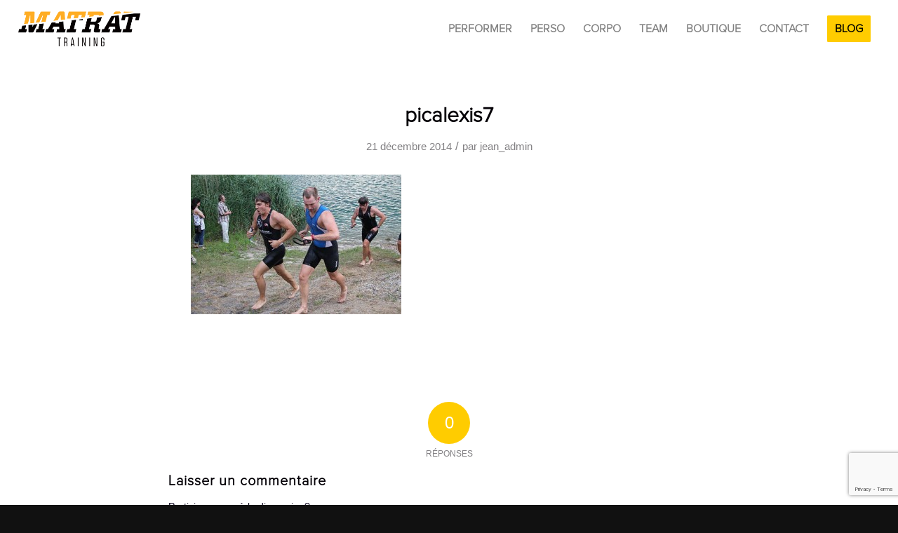

--- FILE ---
content_type: text/html; charset=utf-8
request_url: https://www.google.com/recaptcha/api2/anchor?ar=1&k=6LcJq2YqAAAAAORkWDqIqXTmXMW3m6qe_lDi6SHh&co=aHR0cHM6Ly9tYXRyYXQtdHJhaW5pbmcuZnI6NDQz&hl=en&v=PoyoqOPhxBO7pBk68S4YbpHZ&size=invisible&anchor-ms=20000&execute-ms=30000&cb=3e2yrra10ncx
body_size: 48633
content:
<!DOCTYPE HTML><html dir="ltr" lang="en"><head><meta http-equiv="Content-Type" content="text/html; charset=UTF-8">
<meta http-equiv="X-UA-Compatible" content="IE=edge">
<title>reCAPTCHA</title>
<style type="text/css">
/* cyrillic-ext */
@font-face {
  font-family: 'Roboto';
  font-style: normal;
  font-weight: 400;
  font-stretch: 100%;
  src: url(//fonts.gstatic.com/s/roboto/v48/KFO7CnqEu92Fr1ME7kSn66aGLdTylUAMa3GUBHMdazTgWw.woff2) format('woff2');
  unicode-range: U+0460-052F, U+1C80-1C8A, U+20B4, U+2DE0-2DFF, U+A640-A69F, U+FE2E-FE2F;
}
/* cyrillic */
@font-face {
  font-family: 'Roboto';
  font-style: normal;
  font-weight: 400;
  font-stretch: 100%;
  src: url(//fonts.gstatic.com/s/roboto/v48/KFO7CnqEu92Fr1ME7kSn66aGLdTylUAMa3iUBHMdazTgWw.woff2) format('woff2');
  unicode-range: U+0301, U+0400-045F, U+0490-0491, U+04B0-04B1, U+2116;
}
/* greek-ext */
@font-face {
  font-family: 'Roboto';
  font-style: normal;
  font-weight: 400;
  font-stretch: 100%;
  src: url(//fonts.gstatic.com/s/roboto/v48/KFO7CnqEu92Fr1ME7kSn66aGLdTylUAMa3CUBHMdazTgWw.woff2) format('woff2');
  unicode-range: U+1F00-1FFF;
}
/* greek */
@font-face {
  font-family: 'Roboto';
  font-style: normal;
  font-weight: 400;
  font-stretch: 100%;
  src: url(//fonts.gstatic.com/s/roboto/v48/KFO7CnqEu92Fr1ME7kSn66aGLdTylUAMa3-UBHMdazTgWw.woff2) format('woff2');
  unicode-range: U+0370-0377, U+037A-037F, U+0384-038A, U+038C, U+038E-03A1, U+03A3-03FF;
}
/* math */
@font-face {
  font-family: 'Roboto';
  font-style: normal;
  font-weight: 400;
  font-stretch: 100%;
  src: url(//fonts.gstatic.com/s/roboto/v48/KFO7CnqEu92Fr1ME7kSn66aGLdTylUAMawCUBHMdazTgWw.woff2) format('woff2');
  unicode-range: U+0302-0303, U+0305, U+0307-0308, U+0310, U+0312, U+0315, U+031A, U+0326-0327, U+032C, U+032F-0330, U+0332-0333, U+0338, U+033A, U+0346, U+034D, U+0391-03A1, U+03A3-03A9, U+03B1-03C9, U+03D1, U+03D5-03D6, U+03F0-03F1, U+03F4-03F5, U+2016-2017, U+2034-2038, U+203C, U+2040, U+2043, U+2047, U+2050, U+2057, U+205F, U+2070-2071, U+2074-208E, U+2090-209C, U+20D0-20DC, U+20E1, U+20E5-20EF, U+2100-2112, U+2114-2115, U+2117-2121, U+2123-214F, U+2190, U+2192, U+2194-21AE, U+21B0-21E5, U+21F1-21F2, U+21F4-2211, U+2213-2214, U+2216-22FF, U+2308-230B, U+2310, U+2319, U+231C-2321, U+2336-237A, U+237C, U+2395, U+239B-23B7, U+23D0, U+23DC-23E1, U+2474-2475, U+25AF, U+25B3, U+25B7, U+25BD, U+25C1, U+25CA, U+25CC, U+25FB, U+266D-266F, U+27C0-27FF, U+2900-2AFF, U+2B0E-2B11, U+2B30-2B4C, U+2BFE, U+3030, U+FF5B, U+FF5D, U+1D400-1D7FF, U+1EE00-1EEFF;
}
/* symbols */
@font-face {
  font-family: 'Roboto';
  font-style: normal;
  font-weight: 400;
  font-stretch: 100%;
  src: url(//fonts.gstatic.com/s/roboto/v48/KFO7CnqEu92Fr1ME7kSn66aGLdTylUAMaxKUBHMdazTgWw.woff2) format('woff2');
  unicode-range: U+0001-000C, U+000E-001F, U+007F-009F, U+20DD-20E0, U+20E2-20E4, U+2150-218F, U+2190, U+2192, U+2194-2199, U+21AF, U+21E6-21F0, U+21F3, U+2218-2219, U+2299, U+22C4-22C6, U+2300-243F, U+2440-244A, U+2460-24FF, U+25A0-27BF, U+2800-28FF, U+2921-2922, U+2981, U+29BF, U+29EB, U+2B00-2BFF, U+4DC0-4DFF, U+FFF9-FFFB, U+10140-1018E, U+10190-1019C, U+101A0, U+101D0-101FD, U+102E0-102FB, U+10E60-10E7E, U+1D2C0-1D2D3, U+1D2E0-1D37F, U+1F000-1F0FF, U+1F100-1F1AD, U+1F1E6-1F1FF, U+1F30D-1F30F, U+1F315, U+1F31C, U+1F31E, U+1F320-1F32C, U+1F336, U+1F378, U+1F37D, U+1F382, U+1F393-1F39F, U+1F3A7-1F3A8, U+1F3AC-1F3AF, U+1F3C2, U+1F3C4-1F3C6, U+1F3CA-1F3CE, U+1F3D4-1F3E0, U+1F3ED, U+1F3F1-1F3F3, U+1F3F5-1F3F7, U+1F408, U+1F415, U+1F41F, U+1F426, U+1F43F, U+1F441-1F442, U+1F444, U+1F446-1F449, U+1F44C-1F44E, U+1F453, U+1F46A, U+1F47D, U+1F4A3, U+1F4B0, U+1F4B3, U+1F4B9, U+1F4BB, U+1F4BF, U+1F4C8-1F4CB, U+1F4D6, U+1F4DA, U+1F4DF, U+1F4E3-1F4E6, U+1F4EA-1F4ED, U+1F4F7, U+1F4F9-1F4FB, U+1F4FD-1F4FE, U+1F503, U+1F507-1F50B, U+1F50D, U+1F512-1F513, U+1F53E-1F54A, U+1F54F-1F5FA, U+1F610, U+1F650-1F67F, U+1F687, U+1F68D, U+1F691, U+1F694, U+1F698, U+1F6AD, U+1F6B2, U+1F6B9-1F6BA, U+1F6BC, U+1F6C6-1F6CF, U+1F6D3-1F6D7, U+1F6E0-1F6EA, U+1F6F0-1F6F3, U+1F6F7-1F6FC, U+1F700-1F7FF, U+1F800-1F80B, U+1F810-1F847, U+1F850-1F859, U+1F860-1F887, U+1F890-1F8AD, U+1F8B0-1F8BB, U+1F8C0-1F8C1, U+1F900-1F90B, U+1F93B, U+1F946, U+1F984, U+1F996, U+1F9E9, U+1FA00-1FA6F, U+1FA70-1FA7C, U+1FA80-1FA89, U+1FA8F-1FAC6, U+1FACE-1FADC, U+1FADF-1FAE9, U+1FAF0-1FAF8, U+1FB00-1FBFF;
}
/* vietnamese */
@font-face {
  font-family: 'Roboto';
  font-style: normal;
  font-weight: 400;
  font-stretch: 100%;
  src: url(//fonts.gstatic.com/s/roboto/v48/KFO7CnqEu92Fr1ME7kSn66aGLdTylUAMa3OUBHMdazTgWw.woff2) format('woff2');
  unicode-range: U+0102-0103, U+0110-0111, U+0128-0129, U+0168-0169, U+01A0-01A1, U+01AF-01B0, U+0300-0301, U+0303-0304, U+0308-0309, U+0323, U+0329, U+1EA0-1EF9, U+20AB;
}
/* latin-ext */
@font-face {
  font-family: 'Roboto';
  font-style: normal;
  font-weight: 400;
  font-stretch: 100%;
  src: url(//fonts.gstatic.com/s/roboto/v48/KFO7CnqEu92Fr1ME7kSn66aGLdTylUAMa3KUBHMdazTgWw.woff2) format('woff2');
  unicode-range: U+0100-02BA, U+02BD-02C5, U+02C7-02CC, U+02CE-02D7, U+02DD-02FF, U+0304, U+0308, U+0329, U+1D00-1DBF, U+1E00-1E9F, U+1EF2-1EFF, U+2020, U+20A0-20AB, U+20AD-20C0, U+2113, U+2C60-2C7F, U+A720-A7FF;
}
/* latin */
@font-face {
  font-family: 'Roboto';
  font-style: normal;
  font-weight: 400;
  font-stretch: 100%;
  src: url(//fonts.gstatic.com/s/roboto/v48/KFO7CnqEu92Fr1ME7kSn66aGLdTylUAMa3yUBHMdazQ.woff2) format('woff2');
  unicode-range: U+0000-00FF, U+0131, U+0152-0153, U+02BB-02BC, U+02C6, U+02DA, U+02DC, U+0304, U+0308, U+0329, U+2000-206F, U+20AC, U+2122, U+2191, U+2193, U+2212, U+2215, U+FEFF, U+FFFD;
}
/* cyrillic-ext */
@font-face {
  font-family: 'Roboto';
  font-style: normal;
  font-weight: 500;
  font-stretch: 100%;
  src: url(//fonts.gstatic.com/s/roboto/v48/KFO7CnqEu92Fr1ME7kSn66aGLdTylUAMa3GUBHMdazTgWw.woff2) format('woff2');
  unicode-range: U+0460-052F, U+1C80-1C8A, U+20B4, U+2DE0-2DFF, U+A640-A69F, U+FE2E-FE2F;
}
/* cyrillic */
@font-face {
  font-family: 'Roboto';
  font-style: normal;
  font-weight: 500;
  font-stretch: 100%;
  src: url(//fonts.gstatic.com/s/roboto/v48/KFO7CnqEu92Fr1ME7kSn66aGLdTylUAMa3iUBHMdazTgWw.woff2) format('woff2');
  unicode-range: U+0301, U+0400-045F, U+0490-0491, U+04B0-04B1, U+2116;
}
/* greek-ext */
@font-face {
  font-family: 'Roboto';
  font-style: normal;
  font-weight: 500;
  font-stretch: 100%;
  src: url(//fonts.gstatic.com/s/roboto/v48/KFO7CnqEu92Fr1ME7kSn66aGLdTylUAMa3CUBHMdazTgWw.woff2) format('woff2');
  unicode-range: U+1F00-1FFF;
}
/* greek */
@font-face {
  font-family: 'Roboto';
  font-style: normal;
  font-weight: 500;
  font-stretch: 100%;
  src: url(//fonts.gstatic.com/s/roboto/v48/KFO7CnqEu92Fr1ME7kSn66aGLdTylUAMa3-UBHMdazTgWw.woff2) format('woff2');
  unicode-range: U+0370-0377, U+037A-037F, U+0384-038A, U+038C, U+038E-03A1, U+03A3-03FF;
}
/* math */
@font-face {
  font-family: 'Roboto';
  font-style: normal;
  font-weight: 500;
  font-stretch: 100%;
  src: url(//fonts.gstatic.com/s/roboto/v48/KFO7CnqEu92Fr1ME7kSn66aGLdTylUAMawCUBHMdazTgWw.woff2) format('woff2');
  unicode-range: U+0302-0303, U+0305, U+0307-0308, U+0310, U+0312, U+0315, U+031A, U+0326-0327, U+032C, U+032F-0330, U+0332-0333, U+0338, U+033A, U+0346, U+034D, U+0391-03A1, U+03A3-03A9, U+03B1-03C9, U+03D1, U+03D5-03D6, U+03F0-03F1, U+03F4-03F5, U+2016-2017, U+2034-2038, U+203C, U+2040, U+2043, U+2047, U+2050, U+2057, U+205F, U+2070-2071, U+2074-208E, U+2090-209C, U+20D0-20DC, U+20E1, U+20E5-20EF, U+2100-2112, U+2114-2115, U+2117-2121, U+2123-214F, U+2190, U+2192, U+2194-21AE, U+21B0-21E5, U+21F1-21F2, U+21F4-2211, U+2213-2214, U+2216-22FF, U+2308-230B, U+2310, U+2319, U+231C-2321, U+2336-237A, U+237C, U+2395, U+239B-23B7, U+23D0, U+23DC-23E1, U+2474-2475, U+25AF, U+25B3, U+25B7, U+25BD, U+25C1, U+25CA, U+25CC, U+25FB, U+266D-266F, U+27C0-27FF, U+2900-2AFF, U+2B0E-2B11, U+2B30-2B4C, U+2BFE, U+3030, U+FF5B, U+FF5D, U+1D400-1D7FF, U+1EE00-1EEFF;
}
/* symbols */
@font-face {
  font-family: 'Roboto';
  font-style: normal;
  font-weight: 500;
  font-stretch: 100%;
  src: url(//fonts.gstatic.com/s/roboto/v48/KFO7CnqEu92Fr1ME7kSn66aGLdTylUAMaxKUBHMdazTgWw.woff2) format('woff2');
  unicode-range: U+0001-000C, U+000E-001F, U+007F-009F, U+20DD-20E0, U+20E2-20E4, U+2150-218F, U+2190, U+2192, U+2194-2199, U+21AF, U+21E6-21F0, U+21F3, U+2218-2219, U+2299, U+22C4-22C6, U+2300-243F, U+2440-244A, U+2460-24FF, U+25A0-27BF, U+2800-28FF, U+2921-2922, U+2981, U+29BF, U+29EB, U+2B00-2BFF, U+4DC0-4DFF, U+FFF9-FFFB, U+10140-1018E, U+10190-1019C, U+101A0, U+101D0-101FD, U+102E0-102FB, U+10E60-10E7E, U+1D2C0-1D2D3, U+1D2E0-1D37F, U+1F000-1F0FF, U+1F100-1F1AD, U+1F1E6-1F1FF, U+1F30D-1F30F, U+1F315, U+1F31C, U+1F31E, U+1F320-1F32C, U+1F336, U+1F378, U+1F37D, U+1F382, U+1F393-1F39F, U+1F3A7-1F3A8, U+1F3AC-1F3AF, U+1F3C2, U+1F3C4-1F3C6, U+1F3CA-1F3CE, U+1F3D4-1F3E0, U+1F3ED, U+1F3F1-1F3F3, U+1F3F5-1F3F7, U+1F408, U+1F415, U+1F41F, U+1F426, U+1F43F, U+1F441-1F442, U+1F444, U+1F446-1F449, U+1F44C-1F44E, U+1F453, U+1F46A, U+1F47D, U+1F4A3, U+1F4B0, U+1F4B3, U+1F4B9, U+1F4BB, U+1F4BF, U+1F4C8-1F4CB, U+1F4D6, U+1F4DA, U+1F4DF, U+1F4E3-1F4E6, U+1F4EA-1F4ED, U+1F4F7, U+1F4F9-1F4FB, U+1F4FD-1F4FE, U+1F503, U+1F507-1F50B, U+1F50D, U+1F512-1F513, U+1F53E-1F54A, U+1F54F-1F5FA, U+1F610, U+1F650-1F67F, U+1F687, U+1F68D, U+1F691, U+1F694, U+1F698, U+1F6AD, U+1F6B2, U+1F6B9-1F6BA, U+1F6BC, U+1F6C6-1F6CF, U+1F6D3-1F6D7, U+1F6E0-1F6EA, U+1F6F0-1F6F3, U+1F6F7-1F6FC, U+1F700-1F7FF, U+1F800-1F80B, U+1F810-1F847, U+1F850-1F859, U+1F860-1F887, U+1F890-1F8AD, U+1F8B0-1F8BB, U+1F8C0-1F8C1, U+1F900-1F90B, U+1F93B, U+1F946, U+1F984, U+1F996, U+1F9E9, U+1FA00-1FA6F, U+1FA70-1FA7C, U+1FA80-1FA89, U+1FA8F-1FAC6, U+1FACE-1FADC, U+1FADF-1FAE9, U+1FAF0-1FAF8, U+1FB00-1FBFF;
}
/* vietnamese */
@font-face {
  font-family: 'Roboto';
  font-style: normal;
  font-weight: 500;
  font-stretch: 100%;
  src: url(//fonts.gstatic.com/s/roboto/v48/KFO7CnqEu92Fr1ME7kSn66aGLdTylUAMa3OUBHMdazTgWw.woff2) format('woff2');
  unicode-range: U+0102-0103, U+0110-0111, U+0128-0129, U+0168-0169, U+01A0-01A1, U+01AF-01B0, U+0300-0301, U+0303-0304, U+0308-0309, U+0323, U+0329, U+1EA0-1EF9, U+20AB;
}
/* latin-ext */
@font-face {
  font-family: 'Roboto';
  font-style: normal;
  font-weight: 500;
  font-stretch: 100%;
  src: url(//fonts.gstatic.com/s/roboto/v48/KFO7CnqEu92Fr1ME7kSn66aGLdTylUAMa3KUBHMdazTgWw.woff2) format('woff2');
  unicode-range: U+0100-02BA, U+02BD-02C5, U+02C7-02CC, U+02CE-02D7, U+02DD-02FF, U+0304, U+0308, U+0329, U+1D00-1DBF, U+1E00-1E9F, U+1EF2-1EFF, U+2020, U+20A0-20AB, U+20AD-20C0, U+2113, U+2C60-2C7F, U+A720-A7FF;
}
/* latin */
@font-face {
  font-family: 'Roboto';
  font-style: normal;
  font-weight: 500;
  font-stretch: 100%;
  src: url(//fonts.gstatic.com/s/roboto/v48/KFO7CnqEu92Fr1ME7kSn66aGLdTylUAMa3yUBHMdazQ.woff2) format('woff2');
  unicode-range: U+0000-00FF, U+0131, U+0152-0153, U+02BB-02BC, U+02C6, U+02DA, U+02DC, U+0304, U+0308, U+0329, U+2000-206F, U+20AC, U+2122, U+2191, U+2193, U+2212, U+2215, U+FEFF, U+FFFD;
}
/* cyrillic-ext */
@font-face {
  font-family: 'Roboto';
  font-style: normal;
  font-weight: 900;
  font-stretch: 100%;
  src: url(//fonts.gstatic.com/s/roboto/v48/KFO7CnqEu92Fr1ME7kSn66aGLdTylUAMa3GUBHMdazTgWw.woff2) format('woff2');
  unicode-range: U+0460-052F, U+1C80-1C8A, U+20B4, U+2DE0-2DFF, U+A640-A69F, U+FE2E-FE2F;
}
/* cyrillic */
@font-face {
  font-family: 'Roboto';
  font-style: normal;
  font-weight: 900;
  font-stretch: 100%;
  src: url(//fonts.gstatic.com/s/roboto/v48/KFO7CnqEu92Fr1ME7kSn66aGLdTylUAMa3iUBHMdazTgWw.woff2) format('woff2');
  unicode-range: U+0301, U+0400-045F, U+0490-0491, U+04B0-04B1, U+2116;
}
/* greek-ext */
@font-face {
  font-family: 'Roboto';
  font-style: normal;
  font-weight: 900;
  font-stretch: 100%;
  src: url(//fonts.gstatic.com/s/roboto/v48/KFO7CnqEu92Fr1ME7kSn66aGLdTylUAMa3CUBHMdazTgWw.woff2) format('woff2');
  unicode-range: U+1F00-1FFF;
}
/* greek */
@font-face {
  font-family: 'Roboto';
  font-style: normal;
  font-weight: 900;
  font-stretch: 100%;
  src: url(//fonts.gstatic.com/s/roboto/v48/KFO7CnqEu92Fr1ME7kSn66aGLdTylUAMa3-UBHMdazTgWw.woff2) format('woff2');
  unicode-range: U+0370-0377, U+037A-037F, U+0384-038A, U+038C, U+038E-03A1, U+03A3-03FF;
}
/* math */
@font-face {
  font-family: 'Roboto';
  font-style: normal;
  font-weight: 900;
  font-stretch: 100%;
  src: url(//fonts.gstatic.com/s/roboto/v48/KFO7CnqEu92Fr1ME7kSn66aGLdTylUAMawCUBHMdazTgWw.woff2) format('woff2');
  unicode-range: U+0302-0303, U+0305, U+0307-0308, U+0310, U+0312, U+0315, U+031A, U+0326-0327, U+032C, U+032F-0330, U+0332-0333, U+0338, U+033A, U+0346, U+034D, U+0391-03A1, U+03A3-03A9, U+03B1-03C9, U+03D1, U+03D5-03D6, U+03F0-03F1, U+03F4-03F5, U+2016-2017, U+2034-2038, U+203C, U+2040, U+2043, U+2047, U+2050, U+2057, U+205F, U+2070-2071, U+2074-208E, U+2090-209C, U+20D0-20DC, U+20E1, U+20E5-20EF, U+2100-2112, U+2114-2115, U+2117-2121, U+2123-214F, U+2190, U+2192, U+2194-21AE, U+21B0-21E5, U+21F1-21F2, U+21F4-2211, U+2213-2214, U+2216-22FF, U+2308-230B, U+2310, U+2319, U+231C-2321, U+2336-237A, U+237C, U+2395, U+239B-23B7, U+23D0, U+23DC-23E1, U+2474-2475, U+25AF, U+25B3, U+25B7, U+25BD, U+25C1, U+25CA, U+25CC, U+25FB, U+266D-266F, U+27C0-27FF, U+2900-2AFF, U+2B0E-2B11, U+2B30-2B4C, U+2BFE, U+3030, U+FF5B, U+FF5D, U+1D400-1D7FF, U+1EE00-1EEFF;
}
/* symbols */
@font-face {
  font-family: 'Roboto';
  font-style: normal;
  font-weight: 900;
  font-stretch: 100%;
  src: url(//fonts.gstatic.com/s/roboto/v48/KFO7CnqEu92Fr1ME7kSn66aGLdTylUAMaxKUBHMdazTgWw.woff2) format('woff2');
  unicode-range: U+0001-000C, U+000E-001F, U+007F-009F, U+20DD-20E0, U+20E2-20E4, U+2150-218F, U+2190, U+2192, U+2194-2199, U+21AF, U+21E6-21F0, U+21F3, U+2218-2219, U+2299, U+22C4-22C6, U+2300-243F, U+2440-244A, U+2460-24FF, U+25A0-27BF, U+2800-28FF, U+2921-2922, U+2981, U+29BF, U+29EB, U+2B00-2BFF, U+4DC0-4DFF, U+FFF9-FFFB, U+10140-1018E, U+10190-1019C, U+101A0, U+101D0-101FD, U+102E0-102FB, U+10E60-10E7E, U+1D2C0-1D2D3, U+1D2E0-1D37F, U+1F000-1F0FF, U+1F100-1F1AD, U+1F1E6-1F1FF, U+1F30D-1F30F, U+1F315, U+1F31C, U+1F31E, U+1F320-1F32C, U+1F336, U+1F378, U+1F37D, U+1F382, U+1F393-1F39F, U+1F3A7-1F3A8, U+1F3AC-1F3AF, U+1F3C2, U+1F3C4-1F3C6, U+1F3CA-1F3CE, U+1F3D4-1F3E0, U+1F3ED, U+1F3F1-1F3F3, U+1F3F5-1F3F7, U+1F408, U+1F415, U+1F41F, U+1F426, U+1F43F, U+1F441-1F442, U+1F444, U+1F446-1F449, U+1F44C-1F44E, U+1F453, U+1F46A, U+1F47D, U+1F4A3, U+1F4B0, U+1F4B3, U+1F4B9, U+1F4BB, U+1F4BF, U+1F4C8-1F4CB, U+1F4D6, U+1F4DA, U+1F4DF, U+1F4E3-1F4E6, U+1F4EA-1F4ED, U+1F4F7, U+1F4F9-1F4FB, U+1F4FD-1F4FE, U+1F503, U+1F507-1F50B, U+1F50D, U+1F512-1F513, U+1F53E-1F54A, U+1F54F-1F5FA, U+1F610, U+1F650-1F67F, U+1F687, U+1F68D, U+1F691, U+1F694, U+1F698, U+1F6AD, U+1F6B2, U+1F6B9-1F6BA, U+1F6BC, U+1F6C6-1F6CF, U+1F6D3-1F6D7, U+1F6E0-1F6EA, U+1F6F0-1F6F3, U+1F6F7-1F6FC, U+1F700-1F7FF, U+1F800-1F80B, U+1F810-1F847, U+1F850-1F859, U+1F860-1F887, U+1F890-1F8AD, U+1F8B0-1F8BB, U+1F8C0-1F8C1, U+1F900-1F90B, U+1F93B, U+1F946, U+1F984, U+1F996, U+1F9E9, U+1FA00-1FA6F, U+1FA70-1FA7C, U+1FA80-1FA89, U+1FA8F-1FAC6, U+1FACE-1FADC, U+1FADF-1FAE9, U+1FAF0-1FAF8, U+1FB00-1FBFF;
}
/* vietnamese */
@font-face {
  font-family: 'Roboto';
  font-style: normal;
  font-weight: 900;
  font-stretch: 100%;
  src: url(//fonts.gstatic.com/s/roboto/v48/KFO7CnqEu92Fr1ME7kSn66aGLdTylUAMa3OUBHMdazTgWw.woff2) format('woff2');
  unicode-range: U+0102-0103, U+0110-0111, U+0128-0129, U+0168-0169, U+01A0-01A1, U+01AF-01B0, U+0300-0301, U+0303-0304, U+0308-0309, U+0323, U+0329, U+1EA0-1EF9, U+20AB;
}
/* latin-ext */
@font-face {
  font-family: 'Roboto';
  font-style: normal;
  font-weight: 900;
  font-stretch: 100%;
  src: url(//fonts.gstatic.com/s/roboto/v48/KFO7CnqEu92Fr1ME7kSn66aGLdTylUAMa3KUBHMdazTgWw.woff2) format('woff2');
  unicode-range: U+0100-02BA, U+02BD-02C5, U+02C7-02CC, U+02CE-02D7, U+02DD-02FF, U+0304, U+0308, U+0329, U+1D00-1DBF, U+1E00-1E9F, U+1EF2-1EFF, U+2020, U+20A0-20AB, U+20AD-20C0, U+2113, U+2C60-2C7F, U+A720-A7FF;
}
/* latin */
@font-face {
  font-family: 'Roboto';
  font-style: normal;
  font-weight: 900;
  font-stretch: 100%;
  src: url(//fonts.gstatic.com/s/roboto/v48/KFO7CnqEu92Fr1ME7kSn66aGLdTylUAMa3yUBHMdazQ.woff2) format('woff2');
  unicode-range: U+0000-00FF, U+0131, U+0152-0153, U+02BB-02BC, U+02C6, U+02DA, U+02DC, U+0304, U+0308, U+0329, U+2000-206F, U+20AC, U+2122, U+2191, U+2193, U+2212, U+2215, U+FEFF, U+FFFD;
}

</style>
<link rel="stylesheet" type="text/css" href="https://www.gstatic.com/recaptcha/releases/PoyoqOPhxBO7pBk68S4YbpHZ/styles__ltr.css">
<script nonce="3Ywm1Km1iBxvY9WfZ5MZcw" type="text/javascript">window['__recaptcha_api'] = 'https://www.google.com/recaptcha/api2/';</script>
<script type="text/javascript" src="https://www.gstatic.com/recaptcha/releases/PoyoqOPhxBO7pBk68S4YbpHZ/recaptcha__en.js" nonce="3Ywm1Km1iBxvY9WfZ5MZcw">
      
    </script></head>
<body><div id="rc-anchor-alert" class="rc-anchor-alert"></div>
<input type="hidden" id="recaptcha-token" value="[base64]">
<script type="text/javascript" nonce="3Ywm1Km1iBxvY9WfZ5MZcw">
      recaptcha.anchor.Main.init("[\x22ainput\x22,[\x22bgdata\x22,\x22\x22,\[base64]/[base64]/[base64]/[base64]/cjw8ejpyPj4+eil9Y2F0Y2gobCl7dGhyb3cgbDt9fSxIPWZ1bmN0aW9uKHcsdCx6KXtpZih3PT0xOTR8fHc9PTIwOCl0LnZbd10/dC52W3ddLmNvbmNhdCh6KTp0LnZbd109b2Yoeix0KTtlbHNle2lmKHQuYkImJnchPTMxNylyZXR1cm47dz09NjZ8fHc9PTEyMnx8dz09NDcwfHx3PT00NHx8dz09NDE2fHx3PT0zOTd8fHc9PTQyMXx8dz09Njh8fHc9PTcwfHx3PT0xODQ/[base64]/[base64]/[base64]/bmV3IGRbVl0oSlswXSk6cD09Mj9uZXcgZFtWXShKWzBdLEpbMV0pOnA9PTM/bmV3IGRbVl0oSlswXSxKWzFdLEpbMl0pOnA9PTQ/[base64]/[base64]/[base64]/[base64]\x22,\[base64]\x22,\x22wqdZw5rDusOxw4vDicKGwqQsw6tzw4vDk8KSUQTCjMODOcOjwp9TRcK8VBs4w7Faw5jCh8KEARJowokBw4XClEdww6BYOi1DLMKpFhfClsOGwqDDtGzCoCUkVFIsIcKWacOSwqXDqx9idFPCu8O1DcOhUXp1BSJJw6/CnXk3D3oLw4DDt8OMw6ZVwrjDsXI0Wwk0w5nDpSUowq/DqMOAw7Qsw7EgClTCtsOGV8Oiw7ssKsKWw5lYVy/DusOZd8OjWcOjcD3Cg2PCvATDsWvCmcKkGsKyDsO1EFHDngTDuATDssOqwovCoMK/w4QAWcOsw5pZOD3DrknClmrCtkjDpSk0bVXDv8O2w5HDrcKowo/[base64]/DhcOKKsOzA8OxJkctUS5BwpHCnsOdwqp8U8OJwrwhw5cdw6/CvMOXMylxIGHCq8Obw5HCqmjDtMOeQsKZFsOKZQzCsMK7XMOJBMKLfgTDlRoBZ0DCoMO5D8K9w6PDl8KCMMOGw7Aew7ISwpnDjRxxUgHDuWHCiCxVHMOLd8KTX8OcC8KuIMKfwo80w4jDsALCjsOeccOLwqLCvXnCpcO+w5wsfFYAw70Lwp7ClzrCvg/[base64]/CvUx0ZXd7CMOoa1fCs8Kgwp1wY3PChsOEG8OGFCVEwqNlbV5OHToRwoR1eVQkw5Zxw4FZesO5w7hBRMO7wqLCv0J9ZcKTwofCucKPHsOxecORXmjDlcKawrYiwplRwohuQMKzw6dTw6vCjcKqLcKRB3LCisOhwrnDrcKjQcO/DMOjw5g7wrI/E0BvwprDt8OzwrbCoxvDvsO/w6J6w4/Dm2/Cghc1B8KUwprDvgd9BkHCvlocNsK7EMKUH8KWEHHCoDtwwoTCi8OHOXvCi0ExUMOBAMKBwr1GaHfDnyVywoPCu2Vywq/Dhg4hf8K/[base64]/Dtg7DsMKgwoBKwoY2w60rwqMWwoppUlfCtS91aSIvGsK/[base64]/DgSfDjWzCksKxO8Kawr3DmADCnkovw707J8KwH2/[base64]/CqMOBV8OxcmHDtcK4OEDCrSh1Myxya8KXwrLDt8KBwpLDuXUycMKyA37Dj3ISwqlAwqfCqsK8ISdSBsK5TsO0TxfDhy/DicKnOGRceVkTwqTDkkzCilbCrxbCqsOxEsO+O8K8wpnDvMO9SQI1wqPDlcOvSgFow4fCncO3wo/DrMK2fMKgTEEKw50gwoEAwqHDvsO6wqkJKFbCtMK1w6B7fR0cwrcdAcKFSyPCglJ/UDZ3w69jZsOMQMOOw5UIw5tEF8KkQGpHwqpywpLDvMKNX2Zvw7PDgcKYwqDDtcKNI0nDtm4pw6vDngRdPsOWO2gxUWvDgCTCijp7w7YzPkRDwrtybMOlUTsgw7bDvC/DpMKXw6tswpbDjMOwwrjClxEGNcO6wr7Dt8KlbcKeKBzCkTjDlWzDpMOiX8KGw4YlwpXDgh48wrdGwr7DtlBGwoHDqWDCrcOawr/DhMOsNcK9WD1rwqbDihIbPMKqwpIiwq5Ww6RvEUlyc8Kbw74KDw9EwoltwpXDlSsTd8OodU48F2vDgX/DriRVwptAw4bCssOGcMKcfFUDesOqEsOKwqIfwpF4GFnDqHZ7GcK9YWPCmxLDiMOqwqoTY8KsC8OlwpRNwrROw4LDrCt3w6gpwrFbZsOIAmsnw63Cu8KzJAfDq8Ozw7srwr1MwpxCQWPDkS/DkzfDi1grLSomfsKfK8OPw6FXN0bDi8O1wr/DtcKpDn/DpgzCocOkPMOQFA7CqsK+w6FSw75+woXDom9YwrfCiE7CmMKowocxASdqw5wWwpDDtcOIRADDnRXCnsKRNMKfWlV8w7TDjSPCq3EJB8OWwr1bYsOdJ2F+w5tPZ8K/XMOtY8OkClYiwoEpwqvCqcOFwrvDjcOFwotIwpnDtMKRQ8OXOsOsKmPCj1HDg2XCs3Ipw5fDicOqw4hcwpTDusKOc8OXwpJPwpjClsO9wqnDtsK8wrbDnHXCqyzDn1lEB8KdFsOSawpNwqhrwoZ9wpHDnsOaAD7CqlRgN8ORGwXDqg0OBMOfwpzCscOpw5rCsMO6CV/[base64]/CgsKTw4zChcOwwoE5IMODw6DCj2l8w47CpcOzw6jDngsNF8KWwrw0IgdRBcOkw4nDvsKYwpJzWQwsw4oDw6vCpA/CnBRff8O2w47CqAbCjMK3SsO7YMO/wq0cwq19N3sAw4LCrmLCscO2HMO+w4dcw6V1OcOMwoZ+wprDmARULD4mGW5gw6MiYMO0w6dvw6vCpMOewrYSw7zDkmXCkMKmwqnDmDnDmgliw68MDmPDrmRgw5XDrUHCoD7CtcOPwq7CvMK+JMKmwqpvwqISaGh+Y31Yw7x6w6LDjl/[base64]/wrtfF8KcAsO8BHsXKQ85wqLCo2EkwrjCv1jDqHPDgcKZDkTCvlMFFsOxw4ctw4seAsOuTn0ITsOFXMKGw79Jw5wJOixpc8OiwqHCr8KxOcKVGivCu8KxC8KMwo/CrMOXw4ATwpjDpMOgwqFQLig5wr/DvsOpQH7Dn8OzWMKpwp05RcONdWdLbRzCmcKoWcKswpHCnsOOQkDDkhfDu2zCgQReecOVMcO5wprDrMO1wo9kw7lJfjk9E8Oiw4tCJMOhTFDCnsKmRmTDrhshQF5AI3/ClMKEwqh6LhfCl8KLIV/DkB7CmMKrw797BMO9wpvCscKgSsObOGHDqcKRw4A5wp/DjcOOw5/DqlHDhWMmw4YRw51nw4rCh8K9wr7Dv8OEasKIMMOrwqlBwrvDqsKbwopQw6TCkX9DPcKBT8OEawnDqcK4FF/CqMOBw6ERw7ojw6M3PcONRMKcw4ELw4rCk1/DlMKuwpnCqsKyEywgwogeVMOfdMKVfsKyZMO8USjCqQcrwrjDk8OJwoHDvWNOcsKTCW0eXsO6w4B8wq15KlnDqAtBwrpYw43Ci8Kww6wGFsOuwpjCicOqGWLCv8K6wp5Iw4JLw5kuFcKCw4hFwoFfCzPDpT/Ck8K/[base64]/[base64]/DvBzCtMO0U8KoWmpmwqscECh4XMOVw7sXHsK/worCmcORbVJlesONwq/CrRQswo3CmhrDpDUow700SwsPwp7Ds3dgI2TCuwt8wrPCuCvCjUsOw7JzNsOuw4nDuUPDjsKRw4sOw6zCjlBvwqwXW8K9UMKrRcOBdlbDkQl2V0h8McOHBiQSw5/ChWfDtMK8w4TCqcK3eBoww7McwrwEQkJWw4/DhCzDscKyMlfDqAPCvETChcKuGlYkSywcwpTCusO6N8K1wpnDiMK8csKYccOEGBfCqcOvZEPDp8OOPVpPw5gxdQUOwptbwogEAMOXwrExw4rCssO6woQkDG/CqVNgOSzCpVDDisKlwpHDrcOiNcK9wrzDu0gQw4V3XMKTwpdReGDCiMKaWcK7wpd/woJbaEQ4JsOzw77DjsOGW8KnD8O/[base64]/[base64]/CiX0aPsOdQcOdd27CqFzDiTnDg2PDtMK3aMKYwo7CscO/wqdUFSXClcOyE8OtwoPCk8K0P8K9aThNamTCqcOxDcOfP04Kw5g5w6jDpx41w4rDhMKWwpIkw5gEUmIRLlxTw4BNwpPCqmcbYMK1wrDCgQ4RBCrCmC93IMOScsOLXxfDisO+wrAPKsOPBgVCwqsTwpXDmMOzEz3CnEHDn8K3RkNVwq7DksKkw5XClcOIwoPCnUdnwr/[base64]/CsCNVw7U9cWjCqsKsw5/[base64]/CgBHDlnQUMcOIwp5rwoNsHcKDaMOyw4bDvBYVUCt6SGvDt1zCjV7CpMOowpzDrcKaGcKxKhdgwp3DnSgGJcK7w5bCimcCEGjCpyVZwqVhKMK1MjPDhMOWIMK/cz0gbg0rEcOkEjTCjMO3w6kRHnQkwrjCiklfw7zDiMOUSzc6MRpcw698wq/CscOhw4bCkCrDk8OuEsOqwrvCti3Dj17DjRkHRMO0ViDDqcKfcsOLwqR+wpbCoyPCtcKLwpM/w7pIw6TCq3xmG8KsQS49wopqwoQHwoHCsSYSQcKlw6hmwrXDkcOZw5rClCwnB3bDhMKUwrE9w67ClHJCcsO7RsKhwoBZw5YkcAzDqcOWwqbDug1ew57ChEQXw4DDpXYNw73DqUQKwp9cEhjDt13DmcK1wojCm8KWwpJ6w4LCi8KhTUbDp8KvWcK9wohRwqgtw4/Cvz0NwpgmwpHDsWpqw4XDsMOrwopdSjzDnCIIwozCqmnDiHbCkMOnBcK5UsKFwo3Du8Kmw5PCjcOADMK6wpTDq8KTw5Now5x/[base64]/IcK4w5fCui7DtcK2wqpkfcK1CjsbwozDvkLDjm7CrCDCr8KhwphJd8K5wqjCuMKSa8KRwrlrw4PCnlfCqcOKW8Kzw4wqwqUAd1gQwrrCq8OTVApvwoN9w63CjT5ew7gGFTo8w5Ijw5vDqcO+ZkB3Zz3DssOhwpd2XMKwwqTDh8O6BsKXK8OVLMKcPDXDg8KXwq/DhcOLBy4RKXvDi3ZAwq/[base64]/DohNmwonDhkwlw7nCtcO7ZsKGwqIQBcOjwrdSw64Rw6/DnsO6w4FNIsOhw4DCmcKpw4QuwrrCgMOLw7nDvVnCugYLHjrDhEFIWDZ5C8OFLsOGw6pAwpt8w7PCiBMmw7dJwqPDrjLDusKUwonDt8OyLMOYw6hLwqFFKGBfM8OHw4kmw6bDq8O0wqDCqHPCrcObGD9bbsK9BUFgAR9lTg/DuGQjw5HCh2ACLMK4HcOZw6HCglPDuEJpwpYpYcOjBwpew6liEXbDpcKvw4JPwrhDQ3bDnl4rScKmw6NjJsOZGEDCkMKawo/DpgrChcOCw514w790U8OrScOPw5LDpcKTOQXCisKHw6fCscOgDiPCk3jDsSR1wp1gw7PCjsOcZBbDpD/CgcK2ITPCrMODw5VKL8Ohw7R/w4EeADUaUMOUBVjCp8Ozw4gMw5nDosKmw6gGHijDulvDuTRgw6E1wowBNUALwoBLXxrDnQsAw4rDpcKLFjh+wpUgw6d4wp/[base64]/wq4RwoTCtkprOFQqd8KzHG1pT8Ocwp4RwpMiw5IVwrIUbzLDoDZvYcOkWMKPw7/CnsOOw4LCrWskUMK0w5R3SsO3Knc/[base64]/CuG1DEMO3w6Eyw4vDjMK1YCY4JGgtRMOmw7bDusKUwqrDrmxKw4dDV2rCrMKVB1HDl8OPwppKDMKhwqjDkS1/TcO2EA7DvXXDhsK+SW1Ew4k8H3LDml9XwoPCpxzCq3h3w6Zpw57Ct3FVB8OEXcOuwpUMwoYXwq5owpjDlMKrwonCnzrDhsOefxDCt8OmBcKtLGPDpQ4zwrsOIcOEw47ChcOvw61HwoBTwpw1SCvDjkTDuQcBw63Cn8OIZ8OIJVsWwrI/[base64]/c1PChcOqTwHDksOWwqHDrkHDt8KVAg3CqMKMfcKwwpDClxfDrixFw7khF27DjcO/[base64]/CssO8w53Dt8K4w5nCtypywpPCr3JgCDPCiizChhpPwobCpsOvTcO7wqrDl8Kdw7oQXETCrzjCoMKuwoPCoDNTwpRNWcKrw5fCucKow53CosKJP8OQOMOkwoPDvMOuw6XDmCHCiVNjw4jCgQfDkWIew6/Dowtgwr/CmEwuwrTCukDDpWvDicKJBsOfPMKGQcKrw4oMwpzDjnbCssOKw7oSwpxePQgAwoFeEG94w6UlwqNPw7Mqw7/[base64]/DqsKRdQPDgsOFLMOEw7TDpsO9HcO+OMOhPF/CtcODMwREw7k/csOSIcOXwqbChyEzG03DhTYHw7wvwps5XiMNNcKmZMK8wqgOw48Uw7d/LsK5wrZfwoB1esKMVsKGwrYOwonCicOSEiJzMWvCscOqwqLDtMOIw4nDvcK/wrxHB2zDocKgVMKdw6jCkg1TZcK/w6dmO2nCmMOdwrvDt3nDlMKGCAHCjifCkmxsfcOKPwPDvMO/wq8JwqbDhnQ5DGUKG8O2wpULV8Kvw6oRWETDpcO3cFLDq8OXw4hMwonDjMKqw7IPeCkvwrXCmR9Dw4dCBjsRw67Dk8Khw6TDqcKCwogywqTCmgQDwprCusKIMsOBw6Z8LcOrCBrCg1zCosK8w6zCjFVYIcOXw5oQHFwXUEbDhcOjY2zCgsKtwqkFw40WL3HDkjNEwo/DmcKYwrHCksKKw4tFfFlaNgcDVQLCtMOcBV9yw7jChgDCoUNnwogowpMRwqXDm8Khwo8Hw7vCh8K9woTDvS7DtWDDsQxPw7RrH0jCqMOFw7TCh8K3w73CqMOXWcKYd8Otw6vCvknCl8KfwoQUwqrCm1lQw53DocKcHjUGwoTChnbDrEXCt8Kswq/CvU5FwqFcwprDhcOODcK4QsO5XlpuCyMhcsK2wo40wqQCQmAST8OWD0wLBTHDuj45ecKsMQwCIcKsIVnCtFzCoHwQw6ZvwonCjcOOw5FlwqzDo3k2KwFBwrvDp8Opw7DChHjDlQnDvsOFwoVhw77CsSxJwpbCojrDlcKOw4DDj2Qgwrkrw6Fbw5zDkhvDlkTDiB/DiMOVKxnDh8KKwoLDl3EtwohqA8KQwpBND8KSXcO1w43CtMOqJivDq8OCw7l2w7E9w6nChD9lYVvDsMOAw7nCuhB0DcOuwp7CncOfSBPDp8O1w598V8O/[base64]/[base64]/CrCYGw60Qw5ESSl88w6DDvsKrFWMfc8KKwqt3X8K3wo3CjTLDtsKSFMOJVMKGXsORecK7w4dFwp5Nw4s3w4IfwrUJWWDDmC/Cr1dGw4gBwo8cBAfCu8Kow5jCgsONES7DjRvDicK3wpjCpzBXw5rDqMK9ccKxdcOfwrzDh0Zgwq7DuyLDmMOMw4vCk8KBBsKSLB8Nw7DCg3wSwqhMwrQMH2pHNl/CkcO2wrBPUmtOw4/Cg1LCiRzDrUswKGEdOx0Owoxzw5bCtMOLw53ClsKWfsOnw7smwqYdwpEXwqjDqsOpwq/[base64]/Cl8OOw648V0PCrMOhQ3jDvSbCtl/DuGJSVB/ClyLDu0VrdWBbQcOsUMOlw70rHGPDvVhZUsKSLQh4wqREw7HDsMK7dcK1wqnCrMKdw553w6ZEM8KXKm/DqMOAZMORw6HDrEzCo8OAwrs7JMOxJTTCjcO2emZ9McO/w6rCnSfDnMOaGXM5wpnDpjbCmMOYwrrDlcOufAnDkcO3wrDCpFXCjFIew6LDkMKowqIewo00wrbChsKJwqvDtVTCgcKJwq/DqV5Dw6Z5w5Mjw6jDtMKhfMOCw5puMsKPScK8QwHCisOMwqsLwqfCmDzCmzJiWBHCowALwofCk04QQRLCsnDClMO2QMKowrEaOB3DnsO3CWY9w7fChMO1w4fCosKhXsOuwoVSK23Cj8O/VksUwq3CjG3CscKdw5fCvnrDp2vDgMKKcFJ/PsOJw60OEGbDiMKMwosMSlPCi8KrR8KuAjk8CcK5TwY4GMKNY8KDH3IbdcOUw4jDqsKRMsKASA5Bw5bCjT0Xw7DDmTbDkMKGw5JrF3/CocOwccK7GcKXYcKvLXN8w5wJw4vDsQbCmMOANlzCscKywqjDusKOK8OkIkIkCMK2w5/Dp1YXexMvwo/[base64]/VsK8worClhd8PsOww7bCtcOfwo/DpRbCh8OHw4TDjMOfV8KwwobDvMOpDMKFw7HDgcOOw5kSa8OEwp4uwpXCoRxEwpgCw7wOwqB7RE/CnWVMwrUyMMOBTMKad8OWw7FeScOffMKBw7/DkMO3QcKTw7vCrj0LawHCiinDhT7CrMKYwoVYwpsKwocHMcKHwrFqw7ZREVDCocOuwqfDocOCwpPDkcOZwonDhnPCncKFw4dOw4oew7bDlwjCjwfClyxRZcKlw69Xw5/DvC7Dj1TCnhUtI2/DkGTDiSdUw5tVBmLCtsOUwqzDusOVwpQwG8OONMOCGcOxZcK8woUIw5YcH8O1w7tYwrLDsENPOcOtQ8K7RMKBIkDCpsOtM0LCkMKtwrzDskPCrFZzbcOMwpXCsxowSgN/wqDCvcOywqoGw4dBwrXCsBZrw7TClsOnw7U/QWrClcK3M1EuClzDlcOCw5IOw4EqEcKSCzvCsXIeEMK+w6DDjhRgImMiw5DCuCt4wqMMwo7CsULDumU4IsKcfgPCmcO7wqdqPBfDuTzCtAlKwrvDpsKXVcOTw4xTw7nCnMKOM3YoIcOhw4PCmMKHbcO/RznDmUsUdcKYwpHDjR5Rw5J0wqEHWk3DlsOXWwvDpHtybcOzw5EAcGnCjFfDgsKcw5vDozvCi8KGw6djwqPDgAxPBk8WPWRhw50/w6/[base64]/[base64]/CjRrDlsO+w63Dt8KQUHBoQhTCr2fCq8KTJ3vDkGHDjlXDrsOpwrABwp1Iw4jDisKHwp/CgMK8WV/DuMKRwo1SDB9qw58oJcOYCsKLPsKjwr1RwqvDvMOmw71WTsKdwqbDsDgiwpTDkcOKa8K0wrMWecOVbsKKMMO6dcOawprDtkvDsMKtP8KZHTHCsgDCnHgLwpxkw6LDm3TCql7CssKRA8OZREjDrcKiesOOD8OYNV/ClsO9wqfCoVIRO8KiMsK+w4rCgzXDjcOVw47CrMKZfMO8w6/CvMOswrLDuSwrQ8KgU8ODXTVUbsK/ZzTDlWHDkMKYbMOKX8KNwpvCncKqBxnCksOvwrzCuWIZw43CihMpZMKaHDtJwqXCrQ3DgcKGwqbCv8Ogw7t7McO/[base64]/wo7CmTvCiw8rE33CjMK2wr9cw57CggHCrsO3wop4w78LB3PCtn9owrfCt8OaC8KWw58yw5NdfcKkSVY1wpfCuDrDncKEw590Xh8wRlzDo0vCuwAOwq/DryHCjcOGa0DCnsKMc0TCjcKmLWVOw5vDlMO+woHDgsO4Dn0EQMKHw6lcHghywqUBG8KbMcKQw5x6PsKDDR0BfMOZOcOQw7nCgcOfw48AWcKWHjvCpcOXBgbCjsKQwqvDsWfCj8OYDW9BUMOAw5/[base64]/w6c9cyZEwonDiQHDrMONR8KQEHXDjsK5wrPCmkAcwoEDdcOxw4sbw7d3DMKOdMOWwptXIEcjY8ORwoR1dcKRwofCgcO+H8KVI8OiwqXCr0YsNywIw6V/D1PDpw7CoV1uwp/CokkQaMKAw67Dt8O0w4FJw7XCixZYI8KPSMKVw7hLw7zDjMOgwqHCucKLw4HCtMK3TFrClBp+WcKyM2tQasO4O8K2wr3DpMOtagjCs2vDpD7CgkNFwqcUw4pGeMKVwq/DpU9UNX5Bwp51HAMcwojClks0w4BjwoYqwrB0LsKdeG4wwobDsBnCg8OIwofDscOWwpILAwDCrX8Tw4TCl8OXwp8FwqoBw5nDvETDi2nCh8OiR8KPwp0UbDJwfMO7S8KiaQZHQmZVIsKTScOEQsOvwoZBJhQtwp/Ch8OoDMOOG8OIwrjCiMKRw7zCikfDsX4tZMOaZcO8DsO/D8KEHsKvwo5lw6FXwrjDj8K2WjZPdcK0w5TCuCzDmXBXAsKbBhUCDk/[base64]/Cm8Kswoc4FWnCpFjCmMOtFnwbw6fDqMORDRnCuFXDrnBlw6XCq8OKSA5AUUVrwq4bw4rCkiQkw4pQWsOmwqoewowhw4HCnFdXw5BuwrLDt1pFBsK4HsOeHEXCkklxb8OLw6lRwp/Cgipxwp5Lwrgwe8KGw45Kw5fDtsKFwrwzSkrCpk7CqsOwaFPCg8OCHV/Cv8KEwqYPUVYmbBptw6YydsKpBXtyNWw/EMKDMcK4wrYiMgXDgHpFw6ojwpx3w5HCoFfCocOMb1MSFMKaLgZbI1fCoWVpDMKBw4khbcKvM2jCiTZycAzDg8KkwpXDq8K6w7vDvkLDvsKRAGbCu8Ofw7/[base64]/[base64]/CmB1uOy/DhcKzwp4/w6XDvndLLMK2wrrChRvDpE50woTDkcODw5bCv8ONw4t4ecOnVHU4d8OLaXxIPh1Sw4fDhTtjwohrwoNLworDqwFSw5/[base64]/[base64]/Tj/DicO9wrcqTz4bwrd7M1QqK8Oswo8iwoLCs8OrwqYpdRPDnGVEwoILw4wyw6Ivw5g7w7HDusOewoMEVcK2NRnCn8OqwqBVw5rDm2LDmcK/[base64]/w6zCuxdvDcOLw6oKwq/CpSLClsKkXcKOwoHDr8KjL8OywqoqSGHDt8O2NiVnE2s+D2p4CVrDscOtBigtwrgcwoADB0R9worDnMKaUWxnMcKUD2tuXQEUZ8OEWsOZBsKuKsK8wqBew41Owq0LwqIzw6luaTUpB1N+wrlFRjvDpcKKw51jwobCrkbDuyLDv8O/w6vChhTCo8Ohe8Ksw50pwqHCulg/EBIeO8K9BDkDCsOpO8K1YTLCuTjDqcKUFxpmwokWw5V/wrbDlsOGUnJLRcKCw4nCtjTDuC/[base64]/[base64]/w6rChzpswqVIHsKgwoLCmcOhw44lwrNvA8OZw7nDg8OlZsOMwpzDgybDpyPCgcOCwojCljwaCiNEwqrDkSPDlcKqDAzCriNowqLDtwbCvgEHw5Zvwq7DnMKjwoBmwp3DsxbDrMO7wosEOzFuwo8eIMKdw7LCpDjCmkDCoR/Cq8Orwqd7wo/[base64]/[base64]/CnsKiw6tXwrRVw7LDmjUtw6QJwpnDqwMgfsOhSsOXw7zDn8OqdAN9wovCmQVRUwBHMGvDlsOoC8Kkbj1sbMOVRsOQw7XDs8KBw63Dn8KQYC/Cp8OvQMOhw4rDtcOMQn/Dn2grw7rDiMKCAwjCgcO2wpjDtGDCmsOsWMKtSMKyTcK3w53Ci8OCI8KXwoF7wo13A8OMw5VCw7M0PFhkwpZ7w43DmMO4wrdywo7Cj8O8wr5Tw7DDvHrDqsO/wqnDqWo5eMKRw6LDrXobw4pxJsKqw4lIBMOzFidwwqkeQsKrATMiw7oLw5ZqwqFbcRJkFhTDicO3Uh7CpQgww6vDocKPw7fDqW7Dk3jDg8Kfw6Ihw4/DrGttDsODw4Imw4TCtzHDj17DqsOMw7fDgzfCvsOhw5nDiXzDj8Orwp/DjsKTw7nDm1M2eMO2w4Qfw6fClMOFRVPCgMOmekfDiC/Dsx8uwrTDg07DtnrCrMONEHrDlcKSw5M2JcKLCxZsOVXCqgxrwoB/VwDDh0PCu8Ojw6sxwrR4w5NfTsOTwrJvEcKdwpAjKTA/w4nCjcOsGsKWNiE5wrIxGsKzwrglGihxwoTCm8Oww6dsbVnCi8KBRMKFwpvClcKtw5fDnDnCjcKBGSLCqUzCh2rDoCNfAMKUwrbDuhrCvn8dYQzDjRoqw5DDosOTOwYPw41VwpkAwrPDpcOKw7MNw6E0wr3DqMO4EMOcbMOmGsO2wpLDvsKZwpkUBsOABlYuw4/[base64]/wrDDv2IAH8KPw4JILXMADXdaOn05w4MEScOyGcOlRQnCuMOYZXLDnwPCsMKLZ8KMCH0TfsOpw7FHecO3XCvDuMOxHcKvw4xWwoMTBUTDscOSVMKdQUTDp8KQw5Utw6gvw4PCjsOCwq1fUF8YG8K1w6U3DsOxwqc7wq95wrQQDsKIX1fCjMOzZcK/a8OkNjLCpMOKw57CusOVQVpiwobDq2UPDwHCrXvDiQYhwrnDkAfCjVUuVFnCvgNmw4/DmMO+w5XDpAY1w4nDucOuw6LCrC8/C8Kpw6FlwrViPcOjeQPCpcObBcKmTHLCksKXwpQqw5EeP8KpwqnCi00ow5fCssONMn7DtAITw4QRw5vDusOxw7AOwqjCqFwiw6Eyw6cTTHzDlcOTMcOVZ8O4KcK/IMK+KGIjWRgCEH3CisK/[base64]/Dmh3CoMOCw7wow5jDuWzDgMOwWMOHwozCucOpw6dqw4F1w5XDucOuwqBjwqpswofCisOMB8OmZcOzUn47EsONw5rCnMOBMsKxw7fCjWrDq8KVfzHDpMO/BAVkw6Z7XsO0GcOIGcOrZcKewprDn31Lw7BAwrsLwoElwpjCtcKMwonCj2bDjl/CnUMLcsOuVMO0wrF6w5LDowLDpcOpfMONw5ocTjcmwpYmwrw8Z8Khw4AtZl80w7/DgX0TVMKeSErChjovwrAgKCbDgcOXdMOHw7rCgTUCw5nCtsKhLQ/DjXdbw74eOcKnWsOGAARlHcKUw6jDvsOTNglrewgOwonCvzPCtkzDoMObZDs+GcKHH8OzwqB4IsO3w6XCiSHDlwPCpj3Cg3lnwpVxTGt8w7rCisOtax/Dg8K0w6nCsU54wpc7w4HDuQ/CpMKXKsKewrPDhMK8w5/CjifDrsOowrl2OFDDiMKjwpbDmChXw6RHPAXDvSdtNcOBw4zDj35bw590O3/CvcK+f0BFbnYow7HCvsOJdX/DuTNTwpE8w6bCi8O4U8KUNcKWw7xYw4lJOcO9wp7CqsKmVS7CoUjDjTV4wrfClxx3FsKfanlSG2Jpwp3Dv8KFK3Z0cBHCrMOvwqQKw4jCpsOJL8OISsKIwpTClh1XHgTDpS4Uw706w77DqcK1Q2s7w6/CuG9TwrvCtMOwTsODS8KpYhxbwqHDhRfCqXnCvyJ2RcKfw792dhQQwo93YTTCuSwUb8Kvwq/CsQVLw5LCnzvCpsOIwrfDgmrDmMKoIcOVw5DCvC3DvMOxwpzCjx/DpSFGw4w5wrI8BX/[base64]/[base64]/Du1HCocOBURDClcK3MgEAw6LCi8Kvwph3CMKEw6ENw6kCwr8wBCd1M8OywrZIwrLCj33DocKyISTConfDscKZwoZFT2NGExrCkMOdC8KjY8KaWcOgw4MZw7/DjsORMMOcwrxFF8OvNlvDpBtZwofCncOew4UNw7fDpcKEwocAd8KmSsKVNcKcWcOsIQzDsQFdw4Rmw7nClwJdw6rCg8KrwrPCqx4HSsOQw6E0dFwRwoZtw4NWBcKJNMKAw5fDklpqQMKnVkXChBlIw6ZuHi3Co8O1w40twq/DoMKZH1E/[base64]/[base64]/Cl15bQi5xwqnDnMK1wrnCqVPDonLDiCrCs17CihfDh05cwrgKejzCqsKBwp3CgcKhwoA/MjLCl8KDw6zDu0lXfsKpw4bDuxhywqd6KXAzw4QOe2nDol8+w7QnK1h4wo/[base64]/CkADCpQvCjTbDrcK2w5rCgcO5E8ODa2vDnitVwp5nN8O7wrg+w4Q1JMO6GiTCosKZQsK9w53Dq8O9RV0QVcKPw67DgjBqwq/Co1DCn8O9PMOSDBbDhBzDiyHCoMO/CH/[base64]/CphbCkVAEwrsrw51iwrY+wpRDw6RoZ8OpTsKtw5TCvMO/BsKUZCbDpAclRcOAwq7DssOdw5ZHY8O7NcKGwoDDt8OFV0lVwqHCk1HCgsOuI8O1wq7CoBTCrm12ZsO7FQJ6FcO/w5Jlw5ILworCg8OIMSN4w7TCnTLDiMKkNBN7w7vDtB7CgMOCwqDDl2rChwQfEFLDnm40UcKTwo/CojvDkcOIJjfCqjlFCEp+csKzWWzCu8O+wrJJwoY6w4ZzJ8K/wqbDi8K1wozDjG7CvlUHBsKyA8O3MyHDlsOlbRh0WsOVVj5JEQrClcOxwrnDnyrDoMKDw7NXw7xDwrF9woM3fgvCgsOlCMKJTsKgBMKqRsO5woM5w6p+ITsfbW43w4bDp1zDgkJ/woLCq8KmYBlaZibDpMOILgMrbMK7CCjDtMKzGVxWwogwwpjCt8O/YW/CriPDicK8worCjMKoNwrCpHTDr3vDhcOdMXTDrzY8CgfCsAkyw4fDkMOqX0zDujI+w67CrsKOw6rCg8KwZn19SQcJDMKtwpZVAsOZI0luw7oUw6TCigPDkMONw5IpRGUbwqV8w4hew6zDhw3CkcOhw6Yjw6ggw7/DkV9VOnbDqH/[base64]/ScK/[base64]/[base64]/Cj11ZdE/CuTI7w4gWw6PCiwrDjMKZw77DuzsdH8Odw4nDh8KIGcO9w6M7w63DrsORw57ClMOAwo/DnsO2NwE1QGEZw5M+dcOiCMOMBgx6AmJhw7rDlsKNwrIiwozCqwIVwqdFwrvCrn3DlS1mwq3CmhXCmMKNBx9DQ0fCj8K/YcKkwpkZV8O5wp3ChRLDisKxRcKHQwzDiAdZw4jChDLDjjBqU8ONworCqCPDpcOCN8KuXEo0Z8Kyw6gNDADClwTClCl3FMKcDcK5wqbDoSzDlcOGQjzDmBnCjFsIYsKBwoHCvTrCrD7CsXnDnWXDg2bCkzpiEjrCncKHMsO5wp7DhsOBSDo+wrvDmsOdw7Q/[base64]/[base64]/w5QBwqHDlcOBBsK9BcO4OcOMCHoHWQvClhnChcK+FDBHw6IOw5jDixFmNQnCuyJ3fMODMMO7w4zDh8OEwpLCrwHCrnrDj1pdw4bCrXbCocOywpjDmhbDtcK7woJ1w7h1w6haw6s2PBnCmTHDgFQnw7TClCZHJcOCwrw/wpBENcKEw7nCssOlIcK1wq7DsxPCkArClynDn8KmJDs7wr5IT3scwpjDk3pOEFvDgMKdCcKlYhDDisOUVcKtScK3TlfDkgLCu8ObRVEwbsO8RsKzwpHCrETDk2pEwrTDpMKdU8O+w4vCjXvCjMOJw4PDiMKxOsK0woXDlRxHw4RBK8Opw6/Dq2NgSWrDiEFjw4/Cg8OiUsOzw43Dk8K8PcKWw5wsc8OBbsKaP8KVM2Rkw4p/[base64]/DkHTCjnzDiMKZEGkTw63DtStiw5PCrcKXAi/DjcOqZsKRwol5T8Ktw6pRFR3Dr3fCjHfDi15fwqxxw6IHVMKRw78dwr5fKxdywrHCqhHDoEs2w4RJdCzCh8K/Ty4hwpEQTcOYZsK5wpzDj8K/Um9bwrsmwo0nJcOHw6F3BMK8w5l3RMKTwopLTcKVwp4pJ8KcFcOVLsO6CcOrW8OHExbCnsKfw49Kwo/DuhLCrXPCksO/w5ITXgo0IV7DgMOTwqLDtF/Ck8KbaMODLyMaGcOZwqdPNsOBwr8+EsOdwoFJCcOnCMO0wpUFEsKUB8OIwqLChnAuw6sGUDnDpk7ClMKgwpzDgnAlDQ/[base64]/DpHAzbcOBKQ4Lc8KdwrYNw6vDicOdUjXDmALDhEzDocOaMwnCqsOBw77DslHChcOvwoLDkxVRwobCqMOEJV1AwqI2w4MjIhHCrVx3YsO+wppUw4zDpglLw5BdW8OfE8O2wqDDn8OCwpvCn3R/wp9zwq7Dk8O8wr7Dtz3Dv8O+MsO2wrnCgwsRLWsZTRDCgcKHw5pzw6oew7IgGMKhf8KYw5fDoFbCjRpUw6FeBlLDoMKswoV/[base64]/CocK4asKTw7/CusKbwqTDjl18wot0VMOBwq4lwp9hw77Cr8OPFFbDlnfCsCpOwqosPsOIwpnDjMKjZsKhw7HClsKHwrRtNSXDgsKWwpPCrMOfS0HDv0FRwpvDpwsAw6jCiW3ClklEcnhtXcOcHFF8VmLDs2DDtcOWwrfCjMKcLWfClFPCnA0ndwTCtsORw6t9w7NAwqxZwoRvYjbDkH/DnMO8ecOLKsK/RmMvwoHDpCoBw73CsynCucOLasK7QSnCocKCwrjCi8KHwokqw5/CsMKRwqbDrVI8woVuCynDlcKpw6XDrMKtVy9bGwslw64HQcKMwpRxBMOgwqjDicOSwrjDgMKgwoBHwq3DocK6w5QywqxCwrfDkBYUe8O8eldUw7vDkMO2w6sEw5xLw5rCvg0GUMKwHcO5M184HnFyFyk+XwPCrDfDoU7Ci8KLwr8jwr3CjcO8Gk42bzlzw4pvZsOBwo/DssOcwppnfsKGw5x+YsOGwqxRccObHlzCn8KNWWbCscKxGn0jU8Orw5JyeC1vLjjCv8KwR0IkKSDCk21pw5zCtyVowrXCmTLChT1Cw6vCocO9PDXCtMOwZMKiw4V8e8OOwrl/w4RjwqPCmcO/wqBzf07DvsO5BHk1wpnCtS9IHcOKNCPDshIkTBHCp8KFa0PDtMOkwp8Ow7bCpsKzJMO8fnnDn8OJOVdyIH0mX8OXJ0Qnw446K8Oxw6fClXRjK0rCnVvCvwgmXcKwwoF8XFVTSTDClsOzw5AcKsKwV8OyYxZgwplOwpXCtx3Cu8Oew7/DlsKGw73DrzgdwrjCnU43wo/DjcK6WcKsw7rCpMKZLnbDo8Oba8KOKsKGwoxwJsO3N2XDr8KeVjfDgcOmwp/DucOZL8O7w6vDiVzCkcOGV8KlwqJ3Aj/DgsOBOMO6wot4wqx8wq8dQsKwTGtWw4ltw5UrTcKMwp/[base64]\\u003d\x22],null,[\x22conf\x22,null,\x226LcJq2YqAAAAAORkWDqIqXTmXMW3m6qe_lDi6SHh\x22,0,null,null,null,1,[21,125,63,73,95,87,41,43,42,83,102,105,109,121],[1017145,536],0,null,null,null,null,0,null,0,null,700,1,null,0,\[base64]/76lBhnEnQkZnOKMAhmv8xEZ\x22,0,0,null,null,1,null,0,0,null,null,null,0],\x22https://matrat-training.fr:443\x22,null,[3,1,1],null,null,null,1,3600,[\x22https://www.google.com/intl/en/policies/privacy/\x22,\x22https://www.google.com/intl/en/policies/terms/\x22],\x22IFGgEjO4RYefEjLepd0GINHb35bAm7ZmfnzpE7oL7gc\\u003d\x22,1,0,null,1,1768785062520,0,0,[168,67,183,239],null,[143],\x22RC-tfAWrDrYs0dppg\x22,null,null,null,null,null,\x220dAFcWeA4IFeYAIvjhw4d9u0d34qHkVIGOLj7ziklCe4bbyMUx_lDJlD3i_JSLCNjVOwWMd-S5XO8Wq3buYNxuXg7yxu3fhYPlkQ\x22,1768867862483]");
    </script></body></html>

--- FILE ---
content_type: text/html; charset=utf-8
request_url: https://www.google.com/recaptcha/api2/anchor?ar=1&k=6LcJq2YqAAAAAORkWDqIqXTmXMW3m6qe_lDi6SHh&co=aHR0cHM6Ly9tYXRyYXQtdHJhaW5pbmcuZnI6NDQz&hl=en&v=PoyoqOPhxBO7pBk68S4YbpHZ&size=invisible&anchor-ms=20000&execute-ms=30000&cb=dziuj8tb6vfu
body_size: 48218
content:
<!DOCTYPE HTML><html dir="ltr" lang="en"><head><meta http-equiv="Content-Type" content="text/html; charset=UTF-8">
<meta http-equiv="X-UA-Compatible" content="IE=edge">
<title>reCAPTCHA</title>
<style type="text/css">
/* cyrillic-ext */
@font-face {
  font-family: 'Roboto';
  font-style: normal;
  font-weight: 400;
  font-stretch: 100%;
  src: url(//fonts.gstatic.com/s/roboto/v48/KFO7CnqEu92Fr1ME7kSn66aGLdTylUAMa3GUBHMdazTgWw.woff2) format('woff2');
  unicode-range: U+0460-052F, U+1C80-1C8A, U+20B4, U+2DE0-2DFF, U+A640-A69F, U+FE2E-FE2F;
}
/* cyrillic */
@font-face {
  font-family: 'Roboto';
  font-style: normal;
  font-weight: 400;
  font-stretch: 100%;
  src: url(//fonts.gstatic.com/s/roboto/v48/KFO7CnqEu92Fr1ME7kSn66aGLdTylUAMa3iUBHMdazTgWw.woff2) format('woff2');
  unicode-range: U+0301, U+0400-045F, U+0490-0491, U+04B0-04B1, U+2116;
}
/* greek-ext */
@font-face {
  font-family: 'Roboto';
  font-style: normal;
  font-weight: 400;
  font-stretch: 100%;
  src: url(//fonts.gstatic.com/s/roboto/v48/KFO7CnqEu92Fr1ME7kSn66aGLdTylUAMa3CUBHMdazTgWw.woff2) format('woff2');
  unicode-range: U+1F00-1FFF;
}
/* greek */
@font-face {
  font-family: 'Roboto';
  font-style: normal;
  font-weight: 400;
  font-stretch: 100%;
  src: url(//fonts.gstatic.com/s/roboto/v48/KFO7CnqEu92Fr1ME7kSn66aGLdTylUAMa3-UBHMdazTgWw.woff2) format('woff2');
  unicode-range: U+0370-0377, U+037A-037F, U+0384-038A, U+038C, U+038E-03A1, U+03A3-03FF;
}
/* math */
@font-face {
  font-family: 'Roboto';
  font-style: normal;
  font-weight: 400;
  font-stretch: 100%;
  src: url(//fonts.gstatic.com/s/roboto/v48/KFO7CnqEu92Fr1ME7kSn66aGLdTylUAMawCUBHMdazTgWw.woff2) format('woff2');
  unicode-range: U+0302-0303, U+0305, U+0307-0308, U+0310, U+0312, U+0315, U+031A, U+0326-0327, U+032C, U+032F-0330, U+0332-0333, U+0338, U+033A, U+0346, U+034D, U+0391-03A1, U+03A3-03A9, U+03B1-03C9, U+03D1, U+03D5-03D6, U+03F0-03F1, U+03F4-03F5, U+2016-2017, U+2034-2038, U+203C, U+2040, U+2043, U+2047, U+2050, U+2057, U+205F, U+2070-2071, U+2074-208E, U+2090-209C, U+20D0-20DC, U+20E1, U+20E5-20EF, U+2100-2112, U+2114-2115, U+2117-2121, U+2123-214F, U+2190, U+2192, U+2194-21AE, U+21B0-21E5, U+21F1-21F2, U+21F4-2211, U+2213-2214, U+2216-22FF, U+2308-230B, U+2310, U+2319, U+231C-2321, U+2336-237A, U+237C, U+2395, U+239B-23B7, U+23D0, U+23DC-23E1, U+2474-2475, U+25AF, U+25B3, U+25B7, U+25BD, U+25C1, U+25CA, U+25CC, U+25FB, U+266D-266F, U+27C0-27FF, U+2900-2AFF, U+2B0E-2B11, U+2B30-2B4C, U+2BFE, U+3030, U+FF5B, U+FF5D, U+1D400-1D7FF, U+1EE00-1EEFF;
}
/* symbols */
@font-face {
  font-family: 'Roboto';
  font-style: normal;
  font-weight: 400;
  font-stretch: 100%;
  src: url(//fonts.gstatic.com/s/roboto/v48/KFO7CnqEu92Fr1ME7kSn66aGLdTylUAMaxKUBHMdazTgWw.woff2) format('woff2');
  unicode-range: U+0001-000C, U+000E-001F, U+007F-009F, U+20DD-20E0, U+20E2-20E4, U+2150-218F, U+2190, U+2192, U+2194-2199, U+21AF, U+21E6-21F0, U+21F3, U+2218-2219, U+2299, U+22C4-22C6, U+2300-243F, U+2440-244A, U+2460-24FF, U+25A0-27BF, U+2800-28FF, U+2921-2922, U+2981, U+29BF, U+29EB, U+2B00-2BFF, U+4DC0-4DFF, U+FFF9-FFFB, U+10140-1018E, U+10190-1019C, U+101A0, U+101D0-101FD, U+102E0-102FB, U+10E60-10E7E, U+1D2C0-1D2D3, U+1D2E0-1D37F, U+1F000-1F0FF, U+1F100-1F1AD, U+1F1E6-1F1FF, U+1F30D-1F30F, U+1F315, U+1F31C, U+1F31E, U+1F320-1F32C, U+1F336, U+1F378, U+1F37D, U+1F382, U+1F393-1F39F, U+1F3A7-1F3A8, U+1F3AC-1F3AF, U+1F3C2, U+1F3C4-1F3C6, U+1F3CA-1F3CE, U+1F3D4-1F3E0, U+1F3ED, U+1F3F1-1F3F3, U+1F3F5-1F3F7, U+1F408, U+1F415, U+1F41F, U+1F426, U+1F43F, U+1F441-1F442, U+1F444, U+1F446-1F449, U+1F44C-1F44E, U+1F453, U+1F46A, U+1F47D, U+1F4A3, U+1F4B0, U+1F4B3, U+1F4B9, U+1F4BB, U+1F4BF, U+1F4C8-1F4CB, U+1F4D6, U+1F4DA, U+1F4DF, U+1F4E3-1F4E6, U+1F4EA-1F4ED, U+1F4F7, U+1F4F9-1F4FB, U+1F4FD-1F4FE, U+1F503, U+1F507-1F50B, U+1F50D, U+1F512-1F513, U+1F53E-1F54A, U+1F54F-1F5FA, U+1F610, U+1F650-1F67F, U+1F687, U+1F68D, U+1F691, U+1F694, U+1F698, U+1F6AD, U+1F6B2, U+1F6B9-1F6BA, U+1F6BC, U+1F6C6-1F6CF, U+1F6D3-1F6D7, U+1F6E0-1F6EA, U+1F6F0-1F6F3, U+1F6F7-1F6FC, U+1F700-1F7FF, U+1F800-1F80B, U+1F810-1F847, U+1F850-1F859, U+1F860-1F887, U+1F890-1F8AD, U+1F8B0-1F8BB, U+1F8C0-1F8C1, U+1F900-1F90B, U+1F93B, U+1F946, U+1F984, U+1F996, U+1F9E9, U+1FA00-1FA6F, U+1FA70-1FA7C, U+1FA80-1FA89, U+1FA8F-1FAC6, U+1FACE-1FADC, U+1FADF-1FAE9, U+1FAF0-1FAF8, U+1FB00-1FBFF;
}
/* vietnamese */
@font-face {
  font-family: 'Roboto';
  font-style: normal;
  font-weight: 400;
  font-stretch: 100%;
  src: url(//fonts.gstatic.com/s/roboto/v48/KFO7CnqEu92Fr1ME7kSn66aGLdTylUAMa3OUBHMdazTgWw.woff2) format('woff2');
  unicode-range: U+0102-0103, U+0110-0111, U+0128-0129, U+0168-0169, U+01A0-01A1, U+01AF-01B0, U+0300-0301, U+0303-0304, U+0308-0309, U+0323, U+0329, U+1EA0-1EF9, U+20AB;
}
/* latin-ext */
@font-face {
  font-family: 'Roboto';
  font-style: normal;
  font-weight: 400;
  font-stretch: 100%;
  src: url(//fonts.gstatic.com/s/roboto/v48/KFO7CnqEu92Fr1ME7kSn66aGLdTylUAMa3KUBHMdazTgWw.woff2) format('woff2');
  unicode-range: U+0100-02BA, U+02BD-02C5, U+02C7-02CC, U+02CE-02D7, U+02DD-02FF, U+0304, U+0308, U+0329, U+1D00-1DBF, U+1E00-1E9F, U+1EF2-1EFF, U+2020, U+20A0-20AB, U+20AD-20C0, U+2113, U+2C60-2C7F, U+A720-A7FF;
}
/* latin */
@font-face {
  font-family: 'Roboto';
  font-style: normal;
  font-weight: 400;
  font-stretch: 100%;
  src: url(//fonts.gstatic.com/s/roboto/v48/KFO7CnqEu92Fr1ME7kSn66aGLdTylUAMa3yUBHMdazQ.woff2) format('woff2');
  unicode-range: U+0000-00FF, U+0131, U+0152-0153, U+02BB-02BC, U+02C6, U+02DA, U+02DC, U+0304, U+0308, U+0329, U+2000-206F, U+20AC, U+2122, U+2191, U+2193, U+2212, U+2215, U+FEFF, U+FFFD;
}
/* cyrillic-ext */
@font-face {
  font-family: 'Roboto';
  font-style: normal;
  font-weight: 500;
  font-stretch: 100%;
  src: url(//fonts.gstatic.com/s/roboto/v48/KFO7CnqEu92Fr1ME7kSn66aGLdTylUAMa3GUBHMdazTgWw.woff2) format('woff2');
  unicode-range: U+0460-052F, U+1C80-1C8A, U+20B4, U+2DE0-2DFF, U+A640-A69F, U+FE2E-FE2F;
}
/* cyrillic */
@font-face {
  font-family: 'Roboto';
  font-style: normal;
  font-weight: 500;
  font-stretch: 100%;
  src: url(//fonts.gstatic.com/s/roboto/v48/KFO7CnqEu92Fr1ME7kSn66aGLdTylUAMa3iUBHMdazTgWw.woff2) format('woff2');
  unicode-range: U+0301, U+0400-045F, U+0490-0491, U+04B0-04B1, U+2116;
}
/* greek-ext */
@font-face {
  font-family: 'Roboto';
  font-style: normal;
  font-weight: 500;
  font-stretch: 100%;
  src: url(//fonts.gstatic.com/s/roboto/v48/KFO7CnqEu92Fr1ME7kSn66aGLdTylUAMa3CUBHMdazTgWw.woff2) format('woff2');
  unicode-range: U+1F00-1FFF;
}
/* greek */
@font-face {
  font-family: 'Roboto';
  font-style: normal;
  font-weight: 500;
  font-stretch: 100%;
  src: url(//fonts.gstatic.com/s/roboto/v48/KFO7CnqEu92Fr1ME7kSn66aGLdTylUAMa3-UBHMdazTgWw.woff2) format('woff2');
  unicode-range: U+0370-0377, U+037A-037F, U+0384-038A, U+038C, U+038E-03A1, U+03A3-03FF;
}
/* math */
@font-face {
  font-family: 'Roboto';
  font-style: normal;
  font-weight: 500;
  font-stretch: 100%;
  src: url(//fonts.gstatic.com/s/roboto/v48/KFO7CnqEu92Fr1ME7kSn66aGLdTylUAMawCUBHMdazTgWw.woff2) format('woff2');
  unicode-range: U+0302-0303, U+0305, U+0307-0308, U+0310, U+0312, U+0315, U+031A, U+0326-0327, U+032C, U+032F-0330, U+0332-0333, U+0338, U+033A, U+0346, U+034D, U+0391-03A1, U+03A3-03A9, U+03B1-03C9, U+03D1, U+03D5-03D6, U+03F0-03F1, U+03F4-03F5, U+2016-2017, U+2034-2038, U+203C, U+2040, U+2043, U+2047, U+2050, U+2057, U+205F, U+2070-2071, U+2074-208E, U+2090-209C, U+20D0-20DC, U+20E1, U+20E5-20EF, U+2100-2112, U+2114-2115, U+2117-2121, U+2123-214F, U+2190, U+2192, U+2194-21AE, U+21B0-21E5, U+21F1-21F2, U+21F4-2211, U+2213-2214, U+2216-22FF, U+2308-230B, U+2310, U+2319, U+231C-2321, U+2336-237A, U+237C, U+2395, U+239B-23B7, U+23D0, U+23DC-23E1, U+2474-2475, U+25AF, U+25B3, U+25B7, U+25BD, U+25C1, U+25CA, U+25CC, U+25FB, U+266D-266F, U+27C0-27FF, U+2900-2AFF, U+2B0E-2B11, U+2B30-2B4C, U+2BFE, U+3030, U+FF5B, U+FF5D, U+1D400-1D7FF, U+1EE00-1EEFF;
}
/* symbols */
@font-face {
  font-family: 'Roboto';
  font-style: normal;
  font-weight: 500;
  font-stretch: 100%;
  src: url(//fonts.gstatic.com/s/roboto/v48/KFO7CnqEu92Fr1ME7kSn66aGLdTylUAMaxKUBHMdazTgWw.woff2) format('woff2');
  unicode-range: U+0001-000C, U+000E-001F, U+007F-009F, U+20DD-20E0, U+20E2-20E4, U+2150-218F, U+2190, U+2192, U+2194-2199, U+21AF, U+21E6-21F0, U+21F3, U+2218-2219, U+2299, U+22C4-22C6, U+2300-243F, U+2440-244A, U+2460-24FF, U+25A0-27BF, U+2800-28FF, U+2921-2922, U+2981, U+29BF, U+29EB, U+2B00-2BFF, U+4DC0-4DFF, U+FFF9-FFFB, U+10140-1018E, U+10190-1019C, U+101A0, U+101D0-101FD, U+102E0-102FB, U+10E60-10E7E, U+1D2C0-1D2D3, U+1D2E0-1D37F, U+1F000-1F0FF, U+1F100-1F1AD, U+1F1E6-1F1FF, U+1F30D-1F30F, U+1F315, U+1F31C, U+1F31E, U+1F320-1F32C, U+1F336, U+1F378, U+1F37D, U+1F382, U+1F393-1F39F, U+1F3A7-1F3A8, U+1F3AC-1F3AF, U+1F3C2, U+1F3C4-1F3C6, U+1F3CA-1F3CE, U+1F3D4-1F3E0, U+1F3ED, U+1F3F1-1F3F3, U+1F3F5-1F3F7, U+1F408, U+1F415, U+1F41F, U+1F426, U+1F43F, U+1F441-1F442, U+1F444, U+1F446-1F449, U+1F44C-1F44E, U+1F453, U+1F46A, U+1F47D, U+1F4A3, U+1F4B0, U+1F4B3, U+1F4B9, U+1F4BB, U+1F4BF, U+1F4C8-1F4CB, U+1F4D6, U+1F4DA, U+1F4DF, U+1F4E3-1F4E6, U+1F4EA-1F4ED, U+1F4F7, U+1F4F9-1F4FB, U+1F4FD-1F4FE, U+1F503, U+1F507-1F50B, U+1F50D, U+1F512-1F513, U+1F53E-1F54A, U+1F54F-1F5FA, U+1F610, U+1F650-1F67F, U+1F687, U+1F68D, U+1F691, U+1F694, U+1F698, U+1F6AD, U+1F6B2, U+1F6B9-1F6BA, U+1F6BC, U+1F6C6-1F6CF, U+1F6D3-1F6D7, U+1F6E0-1F6EA, U+1F6F0-1F6F3, U+1F6F7-1F6FC, U+1F700-1F7FF, U+1F800-1F80B, U+1F810-1F847, U+1F850-1F859, U+1F860-1F887, U+1F890-1F8AD, U+1F8B0-1F8BB, U+1F8C0-1F8C1, U+1F900-1F90B, U+1F93B, U+1F946, U+1F984, U+1F996, U+1F9E9, U+1FA00-1FA6F, U+1FA70-1FA7C, U+1FA80-1FA89, U+1FA8F-1FAC6, U+1FACE-1FADC, U+1FADF-1FAE9, U+1FAF0-1FAF8, U+1FB00-1FBFF;
}
/* vietnamese */
@font-face {
  font-family: 'Roboto';
  font-style: normal;
  font-weight: 500;
  font-stretch: 100%;
  src: url(//fonts.gstatic.com/s/roboto/v48/KFO7CnqEu92Fr1ME7kSn66aGLdTylUAMa3OUBHMdazTgWw.woff2) format('woff2');
  unicode-range: U+0102-0103, U+0110-0111, U+0128-0129, U+0168-0169, U+01A0-01A1, U+01AF-01B0, U+0300-0301, U+0303-0304, U+0308-0309, U+0323, U+0329, U+1EA0-1EF9, U+20AB;
}
/* latin-ext */
@font-face {
  font-family: 'Roboto';
  font-style: normal;
  font-weight: 500;
  font-stretch: 100%;
  src: url(//fonts.gstatic.com/s/roboto/v48/KFO7CnqEu92Fr1ME7kSn66aGLdTylUAMa3KUBHMdazTgWw.woff2) format('woff2');
  unicode-range: U+0100-02BA, U+02BD-02C5, U+02C7-02CC, U+02CE-02D7, U+02DD-02FF, U+0304, U+0308, U+0329, U+1D00-1DBF, U+1E00-1E9F, U+1EF2-1EFF, U+2020, U+20A0-20AB, U+20AD-20C0, U+2113, U+2C60-2C7F, U+A720-A7FF;
}
/* latin */
@font-face {
  font-family: 'Roboto';
  font-style: normal;
  font-weight: 500;
  font-stretch: 100%;
  src: url(//fonts.gstatic.com/s/roboto/v48/KFO7CnqEu92Fr1ME7kSn66aGLdTylUAMa3yUBHMdazQ.woff2) format('woff2');
  unicode-range: U+0000-00FF, U+0131, U+0152-0153, U+02BB-02BC, U+02C6, U+02DA, U+02DC, U+0304, U+0308, U+0329, U+2000-206F, U+20AC, U+2122, U+2191, U+2193, U+2212, U+2215, U+FEFF, U+FFFD;
}
/* cyrillic-ext */
@font-face {
  font-family: 'Roboto';
  font-style: normal;
  font-weight: 900;
  font-stretch: 100%;
  src: url(//fonts.gstatic.com/s/roboto/v48/KFO7CnqEu92Fr1ME7kSn66aGLdTylUAMa3GUBHMdazTgWw.woff2) format('woff2');
  unicode-range: U+0460-052F, U+1C80-1C8A, U+20B4, U+2DE0-2DFF, U+A640-A69F, U+FE2E-FE2F;
}
/* cyrillic */
@font-face {
  font-family: 'Roboto';
  font-style: normal;
  font-weight: 900;
  font-stretch: 100%;
  src: url(//fonts.gstatic.com/s/roboto/v48/KFO7CnqEu92Fr1ME7kSn66aGLdTylUAMa3iUBHMdazTgWw.woff2) format('woff2');
  unicode-range: U+0301, U+0400-045F, U+0490-0491, U+04B0-04B1, U+2116;
}
/* greek-ext */
@font-face {
  font-family: 'Roboto';
  font-style: normal;
  font-weight: 900;
  font-stretch: 100%;
  src: url(//fonts.gstatic.com/s/roboto/v48/KFO7CnqEu92Fr1ME7kSn66aGLdTylUAMa3CUBHMdazTgWw.woff2) format('woff2');
  unicode-range: U+1F00-1FFF;
}
/* greek */
@font-face {
  font-family: 'Roboto';
  font-style: normal;
  font-weight: 900;
  font-stretch: 100%;
  src: url(//fonts.gstatic.com/s/roboto/v48/KFO7CnqEu92Fr1ME7kSn66aGLdTylUAMa3-UBHMdazTgWw.woff2) format('woff2');
  unicode-range: U+0370-0377, U+037A-037F, U+0384-038A, U+038C, U+038E-03A1, U+03A3-03FF;
}
/* math */
@font-face {
  font-family: 'Roboto';
  font-style: normal;
  font-weight: 900;
  font-stretch: 100%;
  src: url(//fonts.gstatic.com/s/roboto/v48/KFO7CnqEu92Fr1ME7kSn66aGLdTylUAMawCUBHMdazTgWw.woff2) format('woff2');
  unicode-range: U+0302-0303, U+0305, U+0307-0308, U+0310, U+0312, U+0315, U+031A, U+0326-0327, U+032C, U+032F-0330, U+0332-0333, U+0338, U+033A, U+0346, U+034D, U+0391-03A1, U+03A3-03A9, U+03B1-03C9, U+03D1, U+03D5-03D6, U+03F0-03F1, U+03F4-03F5, U+2016-2017, U+2034-2038, U+203C, U+2040, U+2043, U+2047, U+2050, U+2057, U+205F, U+2070-2071, U+2074-208E, U+2090-209C, U+20D0-20DC, U+20E1, U+20E5-20EF, U+2100-2112, U+2114-2115, U+2117-2121, U+2123-214F, U+2190, U+2192, U+2194-21AE, U+21B0-21E5, U+21F1-21F2, U+21F4-2211, U+2213-2214, U+2216-22FF, U+2308-230B, U+2310, U+2319, U+231C-2321, U+2336-237A, U+237C, U+2395, U+239B-23B7, U+23D0, U+23DC-23E1, U+2474-2475, U+25AF, U+25B3, U+25B7, U+25BD, U+25C1, U+25CA, U+25CC, U+25FB, U+266D-266F, U+27C0-27FF, U+2900-2AFF, U+2B0E-2B11, U+2B30-2B4C, U+2BFE, U+3030, U+FF5B, U+FF5D, U+1D400-1D7FF, U+1EE00-1EEFF;
}
/* symbols */
@font-face {
  font-family: 'Roboto';
  font-style: normal;
  font-weight: 900;
  font-stretch: 100%;
  src: url(//fonts.gstatic.com/s/roboto/v48/KFO7CnqEu92Fr1ME7kSn66aGLdTylUAMaxKUBHMdazTgWw.woff2) format('woff2');
  unicode-range: U+0001-000C, U+000E-001F, U+007F-009F, U+20DD-20E0, U+20E2-20E4, U+2150-218F, U+2190, U+2192, U+2194-2199, U+21AF, U+21E6-21F0, U+21F3, U+2218-2219, U+2299, U+22C4-22C6, U+2300-243F, U+2440-244A, U+2460-24FF, U+25A0-27BF, U+2800-28FF, U+2921-2922, U+2981, U+29BF, U+29EB, U+2B00-2BFF, U+4DC0-4DFF, U+FFF9-FFFB, U+10140-1018E, U+10190-1019C, U+101A0, U+101D0-101FD, U+102E0-102FB, U+10E60-10E7E, U+1D2C0-1D2D3, U+1D2E0-1D37F, U+1F000-1F0FF, U+1F100-1F1AD, U+1F1E6-1F1FF, U+1F30D-1F30F, U+1F315, U+1F31C, U+1F31E, U+1F320-1F32C, U+1F336, U+1F378, U+1F37D, U+1F382, U+1F393-1F39F, U+1F3A7-1F3A8, U+1F3AC-1F3AF, U+1F3C2, U+1F3C4-1F3C6, U+1F3CA-1F3CE, U+1F3D4-1F3E0, U+1F3ED, U+1F3F1-1F3F3, U+1F3F5-1F3F7, U+1F408, U+1F415, U+1F41F, U+1F426, U+1F43F, U+1F441-1F442, U+1F444, U+1F446-1F449, U+1F44C-1F44E, U+1F453, U+1F46A, U+1F47D, U+1F4A3, U+1F4B0, U+1F4B3, U+1F4B9, U+1F4BB, U+1F4BF, U+1F4C8-1F4CB, U+1F4D6, U+1F4DA, U+1F4DF, U+1F4E3-1F4E6, U+1F4EA-1F4ED, U+1F4F7, U+1F4F9-1F4FB, U+1F4FD-1F4FE, U+1F503, U+1F507-1F50B, U+1F50D, U+1F512-1F513, U+1F53E-1F54A, U+1F54F-1F5FA, U+1F610, U+1F650-1F67F, U+1F687, U+1F68D, U+1F691, U+1F694, U+1F698, U+1F6AD, U+1F6B2, U+1F6B9-1F6BA, U+1F6BC, U+1F6C6-1F6CF, U+1F6D3-1F6D7, U+1F6E0-1F6EA, U+1F6F0-1F6F3, U+1F6F7-1F6FC, U+1F700-1F7FF, U+1F800-1F80B, U+1F810-1F847, U+1F850-1F859, U+1F860-1F887, U+1F890-1F8AD, U+1F8B0-1F8BB, U+1F8C0-1F8C1, U+1F900-1F90B, U+1F93B, U+1F946, U+1F984, U+1F996, U+1F9E9, U+1FA00-1FA6F, U+1FA70-1FA7C, U+1FA80-1FA89, U+1FA8F-1FAC6, U+1FACE-1FADC, U+1FADF-1FAE9, U+1FAF0-1FAF8, U+1FB00-1FBFF;
}
/* vietnamese */
@font-face {
  font-family: 'Roboto';
  font-style: normal;
  font-weight: 900;
  font-stretch: 100%;
  src: url(//fonts.gstatic.com/s/roboto/v48/KFO7CnqEu92Fr1ME7kSn66aGLdTylUAMa3OUBHMdazTgWw.woff2) format('woff2');
  unicode-range: U+0102-0103, U+0110-0111, U+0128-0129, U+0168-0169, U+01A0-01A1, U+01AF-01B0, U+0300-0301, U+0303-0304, U+0308-0309, U+0323, U+0329, U+1EA0-1EF9, U+20AB;
}
/* latin-ext */
@font-face {
  font-family: 'Roboto';
  font-style: normal;
  font-weight: 900;
  font-stretch: 100%;
  src: url(//fonts.gstatic.com/s/roboto/v48/KFO7CnqEu92Fr1ME7kSn66aGLdTylUAMa3KUBHMdazTgWw.woff2) format('woff2');
  unicode-range: U+0100-02BA, U+02BD-02C5, U+02C7-02CC, U+02CE-02D7, U+02DD-02FF, U+0304, U+0308, U+0329, U+1D00-1DBF, U+1E00-1E9F, U+1EF2-1EFF, U+2020, U+20A0-20AB, U+20AD-20C0, U+2113, U+2C60-2C7F, U+A720-A7FF;
}
/* latin */
@font-face {
  font-family: 'Roboto';
  font-style: normal;
  font-weight: 900;
  font-stretch: 100%;
  src: url(//fonts.gstatic.com/s/roboto/v48/KFO7CnqEu92Fr1ME7kSn66aGLdTylUAMa3yUBHMdazQ.woff2) format('woff2');
  unicode-range: U+0000-00FF, U+0131, U+0152-0153, U+02BB-02BC, U+02C6, U+02DA, U+02DC, U+0304, U+0308, U+0329, U+2000-206F, U+20AC, U+2122, U+2191, U+2193, U+2212, U+2215, U+FEFF, U+FFFD;
}

</style>
<link rel="stylesheet" type="text/css" href="https://www.gstatic.com/recaptcha/releases/PoyoqOPhxBO7pBk68S4YbpHZ/styles__ltr.css">
<script nonce="4NzoPUvGRF8JLtBRqf5n9w" type="text/javascript">window['__recaptcha_api'] = 'https://www.google.com/recaptcha/api2/';</script>
<script type="text/javascript" src="https://www.gstatic.com/recaptcha/releases/PoyoqOPhxBO7pBk68S4YbpHZ/recaptcha__en.js" nonce="4NzoPUvGRF8JLtBRqf5n9w">
      
    </script></head>
<body><div id="rc-anchor-alert" class="rc-anchor-alert"></div>
<input type="hidden" id="recaptcha-token" value="[base64]">
<script type="text/javascript" nonce="4NzoPUvGRF8JLtBRqf5n9w">
      recaptcha.anchor.Main.init("[\x22ainput\x22,[\x22bgdata\x22,\x22\x22,\[base64]/[base64]/[base64]/[base64]/cjw8ejpyPj4+eil9Y2F0Y2gobCl7dGhyb3cgbDt9fSxIPWZ1bmN0aW9uKHcsdCx6KXtpZih3PT0xOTR8fHc9PTIwOCl0LnZbd10/dC52W3ddLmNvbmNhdCh6KTp0LnZbd109b2Yoeix0KTtlbHNle2lmKHQuYkImJnchPTMxNylyZXR1cm47dz09NjZ8fHc9PTEyMnx8dz09NDcwfHx3PT00NHx8dz09NDE2fHx3PT0zOTd8fHc9PTQyMXx8dz09Njh8fHc9PTcwfHx3PT0xODQ/[base64]/[base64]/[base64]/bmV3IGRbVl0oSlswXSk6cD09Mj9uZXcgZFtWXShKWzBdLEpbMV0pOnA9PTM/bmV3IGRbVl0oSlswXSxKWzFdLEpbMl0pOnA9PTQ/[base64]/[base64]/[base64]/[base64]\x22,\[base64]\\u003d\\u003d\x22,\x22aAHCtVRxw47Ct3oBwoUKw4bCsCnDn8KhRx89wrsZwo4qS8OHw5JFw5jDkcK8EB8TW1oMeQIeAxfDjsOLKXN4w5fDhcOmw6LDk8Oiw61fw7zCj8Ojw5bDgMO9AWBpw7dPBsOVw5/[base64]/DtsOiwqVyQsO4KAlJNMKtdUhfwqw7wpnDkGR7cHbDgCXDq8KdMsKVwrnCsHRhTcOcwox3cMKdDRjDoWgcA3gWKmXCrsObw5XDtsK+worDqsO3W8KEUnUbw6TCk1phwo8+csKFe33CiMKmwo/Ci8O5w47DrMOAI8K/H8O5w73CmzfCrMKQw7VMam5Uwp7DjsOzYsOJNsKzNMKvwrgMEl4UYxBcQ3rDrBHDiGrCt8Kbwr/CrUPDgsOYZMKbZ8O9OjYbwrodHk8LwoYSwq3Cg8OcwrJtR3nDg8O5wpvCnn/Dt8Olwq5leMOwwrZUGcOMbT/CuQVOwpdlRmHDqD7CmQvCmsOtP8K2G27DrMOfwrLDjkZ+w5bCjcOWwqXCksOnV8KlDUldKsKPw7hoDDbCpVXCnHbDrcOpN3cmwplyUAFpZ8K2wpXCvsOCe1DCnyAHWCw5On/DlWwYLDbDh2zDqBpFDF/Cu8OQwojDqsKIwpLCsXUYw53Cj8KEwpcJDcOqV8Kiw5oFw4RYw5vDtsOFwoFYH1NUe8KLWisCw755wq1pfildaw7CulDCtcKXwrJBOC8fwqDCusOYw4oWw6rCh8OMwqoaWsOGYHrDlgQKenLDiFfDhsO/wq0CwqhMKRlRwofCnid1R1lTYsORw4jDszrDkMOADcOBFRZXQ2DCiGLClMOyw7DCohnClcK/M8K+w6cmw5vDnsOIw7x+P8OnFcOBw6rCrCVUHQfDjCvCmm/[base64]/DsiIFfgDDvhJXcnjDiX1Hw5ZyR8O6wqtEQsK4w4wQwpkGN8KCBMKDwqLDsMKnwoUOCiXCkmnCjC8sbWoNw7ZBwqHChcKjw5YLccO6w4fCuinCkDfCkwDClcKvwoNWw6/DssO3WcO3OMK8wpgdwowFawvDsMOxwpTCicKIGiDDuMK+wrfDgik5w4Q3w4wGw75/[base64]/DmsO6VcKyw5nDtjtcVUvCocO5KMKyw4HDmB3ChMOnwpLCtMOXWnpUa8KQwr8TwoXClMKOwo3Cp3LDvsKNwqt1WsOGwrJ0MMKvwpR4AcKvGsOHw7ZUKsO1F8O4wo/Dj10ew69cwq0cwrEPMMOvw4gNw4JHw6UDwpvDt8OXw7IHGCzDjsK7w7RUeMKww4RGw7krwrHDq0bClUEswr/ClsOdwrNrw4sdcMKWT8KDwrDCrFPCngHDpzHDsMOrbsO5VMOeCsO3A8Kfw5hVwofDusKzw6DCj8KHw4fCtMOYES8jw7YkasO8DmrDk8KMcgrDvWoNSMOnT8KdesKCw5B6w4Auwppew6NbN1wFaCbCtX1MwrDDpcK8TAvDtxrDgMO0wo1iw5/DunLDtcO7McKWIAAFIMKSQMKnOWLDkmDDowtMYcKrwqHDtMKOwoXDmC/[base64]/Di2xdwp3CnMKOwpbDr8KEw7fDp8Ozw54kw4vCix3CscKRZsO8wq9jw7Jfw41tLMOyY3TDkS9fw7nCqcOLa1PCiQlqwoYjIMKhw7XDvEXCh8KSTi/DgMKCcVXDrMOWJirCqTPDg2AOUMKgw4kIw5TDpCLCh8K0wqTDl8KmZcOvwqRAwrnDgsOywodGw7LCoMKFecOmw6M0YcOOVSxDwqzCtsKNwq8JElPDmWzCggQjUAppw6TCncOvwqHCs8KtVcKSw7nDpU4haMKTwrl/[base64]/DsiTDpyoRJMOEwpQcYMKmJW7DswBBw4PDvsOeIMKNwrTDhGXDn8O2BhbCkynCtcOTDcOHQMOFwrLDvsKfDcOBwoXCrMKLw4vCoQvDj8OnUHx/ThXCoRNkw7g/wroyw4jCnSVQMMKuS8O1DsKtw5UpQMOJwqXCpsKtAQPDo8Kow7E9JcKGS1JowqZdK8OgYj0bb3klw5chQ2V5RcOUFMOaSMOiw5DDvsO2w6M5w7k3asKxwoVPYG02wqXDu1weCMOXeWMNwqHCpMKHw6J8w57Cg8Kse8Kkw5fDgw3ClcONMsOMwqbClU/[base64]/DosKzwr5DwqfDpnTDkBFnw70ZB8OSw7ocw4JoLcKidkQVMURhdsOpDEIcdMOyw6EsSSXDhB3DpA0nb28Fw6fCssO7RsOEwqU9LsKtwoJ1fjTDjRXCtnptw6tlw53ClELCg8K7w4HChRnCplPComsYIcOjV8KFwoc9EEvDlcKGCcKqwpDCvBEOw4/DqsKRVStiwpYDRMKmw4Nxw5rDoTjDk0HDnn7DrQc8w7ljeAvCj0jDnMKswpJGfG/Di8O6a0UxwoHDg8OVw4XCtCdnVcKowpJWw7YTNcOwEMO1ccOqwpcbbcKdC8KkY8KnwovCqMONHiUyXGNRc1UnwrEiwpTCgsOzWMOpTE/DrMKQfRcyB8KCDMOKwobDtcK4aBwkw7jDrg/DgzDCp8Oqw5vDsRMewrY4DQTDhnjDqcOSw7lJBC41eh7DpEXCvyvChcKGTsKHw4DClH99wp/CocK9Y8KqEsOqwrJIL8OPPztYNMKYw5geIiFkWMOawpl9Sm1vw6TCpWwyw4HDqsKXFcOqTWLDmXc9Y3DDsUBSQ8K0JcKfaMK5wpbDj8KiA2oHB8KXbRXDvsKfwoU8e1QFRcOcFRAowr3ClMKCZsKbAcKXw5/Ct8O5LsKMcsKaw63DnMOHwp9jw4bCj3YEQAZXT8KJRcK6ckTDtMOlw4sHIzYNwofCpsK5WsK0E0LCssKhR2FywrspTsKHIcKyw4wwwpwLJMONw79bwrYTwoXDpsOGDjcjAsOTbxnCkWbCi8OPwqREw7k5wp4owpTDmMOhw5rCmFLDqw/CtcOKNMKSXD1mUGnDoj7Dn8OROWFUfhJvOiDCiRRvQn8nw7XCp8K/KMK0PisIwr/[base64]/Ch8OfwoJnw6/CgMOvYGQYwqfDm8O2wqdyw4/DpMKBw64zwqzCrVbDkn1cNip7w7sHwrDDimnCjmfCrmB8NkcmTMKZPMOzwpvDlxPCrRXDncO/JEB/KMKXWHInw7ZGAlpnwpQ7wqzCicK6w6rCv8O1VChUw73CisOuw4tFMMK/JC7CqsOiw4o3wqA4aBfDqsO/[base64]/ChEfDgS4Ew5YdAMOPwrVZw4rDpRBAwqLDhcOfw7gHNMKYwo3DgEnDhsKpwqVIDjFWwqfCh8O5w6DCr2MpCn8+MX7Dt8Kpwq7CpsOewqF/w5QQw6zDgMOpw7oPaW/DtkfCp2l3f2zDtcOiEsOMEwhZw7jDm0QSbSTDvMKYwrIbR8OdcQo7H2FLwpREwq/[base64]/AcOWwofDlcOqwpTCoA3DqsOHw6lxLMOldsO1PzPChWnDg8KYJ0HCkMKmYsKJD1/CkcO9DiIcw7LDu8K6IsO5HEzCvyDDj8KRwp/[base64]/CqhfCjFk/eG/DpGfDl2Vaw74nPsKRbMK/fl7CpsOWwrfCpcKuwp/DnMOcP8K9OcOHwq9gw47DrcK5wowHw6DDlcKWBkvCsDQqwoPDszXCs2HCqMKbwrsWwojCn2zCsi9XKsOIw5XCncOKECLDj8OCw786w4nClDHCocO1dcOVwoTDh8K6wocNNsOMAMO0w4TDpSbChsONwqDCvGzDmi5IVcO/W8OJfMK/w5Uiw7HDvTNuSMOow4XCv3YgFcKTwo3DpcOBF8KSw4LDmMKcwod3YytnwpQWU8Kow4XDskIdwrXDjRfCih3DvMOqw7URbMKFwphNMSAbw4PDtitvU2wiRsKIW8O/KgrCklHDpns6DhAEw6nCu1kULMKtEMOga1bDqXxEdsK1w6M/[base64]/CqgTCpMOHJMOAR1nCkjFiw741DVXCl8OXQsK9Hl5bSMKaCWVbwqZvw5/[base64]/DnsKXwq9pacOzw60tacOaw4Newpx/[base64]/[base64]/w5ocw5Y7w4p7XMKhCXnDtRvDpcKUwrhhLGVOwpDClTAUe8OpScKlJsOzYEAxNsKPAjYRwp50wrUHe8KwwqDCq8KQccKiw5/DvkZcDH3Cp0bDv8KnN2/DocOnWRN0IcOtwp4PA0fDgX7CsgbDjMKMHF7Ds8KNwpl4UUYRIQXDo0bCocKiPT9MwqtiHivCvsKfw4hQwohnc8Oawogewp7CkcK1w5wyKwNgEQ/ChcKpFxPDl8Kfw4/[base64]/wqnCixHDvybCtcOoPVZQQsOZYjzDqV4mIGgQwo/DnsOiMDd/VsKgScKhw5wmwrfDvcOZw7hEGyoKfFpaPcOxQMKqdcOLHR/Du1bDqn3CrXtyASs9wp95GXTDhmg+CMKJwoUla8KAw4ptw7FIwoHCisKjwprCm2fDkRLComl9w7BVw6bDkMOywo7DoQlDwqTCr1fCt8KlwrMPwqzClhHClxxaLl8+A1TCiMKJwpEOwr/CnD3Co8OKwowawpDDnMOIY8OEGsK9FmfChzAhw4HClcORwrfCmsOoEsO/Cxs9wowgOX7DlcKww6xuwpnDmG/Dv2jCjsKKWMOIw7c6w7lIdk/CpkHDqhVrLwXClF3CosKZE2/Dkkhfw7rClsOJw7bCvnB7w5sRDlPCsQpaw5HCkcOpKcOeWAhoKUTCuCXCksKjwofDi8Oxwp/DmMOWwpY+w4HCusO6DBozw49Ww7vCiirClsObw7F7WsOJwrY0LcKewr1Nw7ItAV3Dv8KiB8OrWsOzwrXCqMOcwplTIWcww6fCuWJITHrDmMOuOh8wwovDgcKkwo4ASsOob05GBsOBUcOXwo/CtcKaXMKkwoLDlcKyS8OKEsOrQjBvw5lJUzI1HsO8H1gsdhLCpsOkw6IGdDdQG8KqwpvCmiEacS16XsKkw5nCiMOowq/[base64]/DkMO5e8KKWsO/wrzDk8K3Gk8dwroMdMKmEcO8w6rCgsKkSjlwF8OQU8O8w7sqwo7DusOUCMKJWMKhV0fDvsKwwrBUU8OBExx6D8Okw61Lw68mU8Ome8O+wohHw6o6w6zDkMO6WyzCkcOwwqcTdB/CgcOGUcKlZ2vDtHnCrMOlNXsiMcKiKsK+MzQmVsOSDsOQd8K2McOGKTgBGmsjQ8OLLyUfeBbCrE53w61cU1ZNHMKrWj3CvUwDwqB1w6FsR3Vyw4jCv8KvYzFLwpdQw4xgw4zDuzHDmlTDt8KiewrChDnCsMODJcK8w6AjUsKLLzbDtMKQw4HDnG/DqFHDuXgVwrfClVnCtMOsYMOTVDtKN0zCnsKnwoxdw7Jmw7FIw6/DucKqLsKRcMKbw7ZjdREBY8O4S0Ibwq0dO3MpwoAxwoJ6UCE4IBlcwp3Cp3vDh2rCtMKewroyw4fDhAfDusOzWiXDvWt5wofCihVNWjXDiixIwrzDtkU6wqzCu8O/w6nDrgHCum7CintdOEQ3w4jCiGITwpnCh8OuwoXDqn0ZwpIDCSXCpzwGwpvDlsOsIAPCusOCQlTCqjbCssOGw7rCncKIwo7DjsOdWkTDncKqIA0APcKGwoTDhjhDfXpQcMOPPsOnd1nCtifDpcOvfnjCucKqM8O/SMKDwrJ+NcOkaMOYHWV7FMKUwoJhYGnDh8OTesOFPcO7fm3DksOsw4bCo8O8bXfDtwMRw4kOw4fDr8ObwrVzw71hw7HCocOSwroTw4gpw4cVw4/DncObw4jDjzbDkMO/MQbCvVDDujfCuT3CrsOGBcOGJsOCw5XDq8KZYRTDs8O9w5g8YkPCpcOhQsKnGcOFQsOcUxPChSbCqVrDqzc9eWMxfGgTwqoMw4bCiyrDqMKsXk8ZJAXDncKOwqMEw50cEg/ChMOWw4DDlsKcw5vDmHfDvsOXw4FjwpTDocKxwqRKUT3DosKkVcKWGcOnU8OmNsKaesOeagF1PjjCimnDgcOKbmLDusKUw7LDh8K2w6PClwLDrTwWw7/DgVUTBXLCpWA+wrDCv0TDrw43JAjDjB98J8Kmw7kTN1PDssO6d8OUwqTCo8KewrXCiMOpwqg1wq17wrnDqhY4IhgeJsKVwr92w7l5wq0jwpLCucO9MMKkPcKTVkA9DWskwoZELcKcDMOfccOCw6gxw7sAw6nCsFZ/FMO8w6bDpMObwoQjwpvCv1fDlMO/cMKmRn4yanLClMOaw5nDucObwojDsSHCnVFOwpEYRMKWwozDiAzCrMKfRMKPdRbDrcO+JWciwr/DqMKNG0PChjIPwozDjkkOBllbA2tIwrtTfx9hw7PCkVdWbVnCmQnCkcO9wqozw4XDqcOoP8O6wrwJwq/CgSxgw53DrknCvzdXw79hw6FjacKMQsO0dcOOwo56w7rDu3pQwqzDgSZhw5kvw6tvLMO+w4IhDsOcDcONwqweI8KyITfCmxjCtcOZw7ABIMKgwpvDiU7CpcK9WcO2ZcOcwoo6UB91w6VEwojCgcOewpZkwrN8GXkiGk/Cn8K3TMOew4DCu8KJwqJOwr0QV8OIMyDDocK9woXCtsKdwrYlZcOBfAnDgMKBwqHDi05mF8OHJHPDlFjCu8OhKEA+w59wKsO1wojDmlx7F0NswpPCiRDDrMKJw5DDpQTCnsOfdTrDqmAGw4xgw7bCiWzDnsOfwo/DgsK9NVkNVcK7SX8TwpHDrcOrRX4aw7o3w6/ChsKvYQUzAcOmw6YHBsOfLQcZw4zDlsKYwrNjVsOBQsKRwr9rw44Df8Khw4Y/w5rDh8OBI0vDtMKBw4xnw4pPw7LCv8O6BHdZEcO1LcKzNVvDuwXCk8KYwqwcwoNDwrbCjw4GPm3Dq8KIwoDDv8O6w4/[base64]/wqQ/wpfDjyLCgRPCl8OoG8KEUD5EcTpVw6bDnx8qwofDkMKkwpnDtRASLG/Cn8K9BsOMwpIeXkIpe8K6OMOjNjxtcF3DocOlSUF7w51Owrt5AMKVworCqcO5G8OuwpkVE8Obw7/Cuz/Dv008EWsLMcOiw75Iw4VNNg4Lw5fDvRTCmMOwHMKcaXnCvcOlw6EAw4xMS8Oedy/[base64]/AcKof8OfGkxWe8OnwoHCl8K9w78Swr7DtyXCnsOiPSfDusKHeFg/wpvDh8KawoYFwpvCmijCosO7w4l9wrHCosKKCsKfw64feXkhCn/DrsKsGcKQwpLCvm7Dn8Kswo3CucKdwr7DrnZ5GmHDjw7CsEwuPCZ5wrYVasKVN1d0w5PDuwzCsU7DmMKiHsOow6EcT8O6w5DCp1jDuXMIw4/Cp8K6c1YLwojDsFZtfsKiB3bDmsOxEMOOwplYwrQKwoJEw4LDgxTCuMKRw74Nw6vCicKJw6laTTnCgj/CoMOJw4Rpw4HCpGLCu8OAwo/CpCRUX8KSwpIow5k8w4tAO3XDgHNRUzXCr8O6wrjCvHdtw7sbw7ITw7bCuMK9dcK/BFHDpMOpw6zCiMO5CsKQSTzClg1CZMO0JmRLwp7Ds0rDgcKEwrVKO0E2wpUBwrHCnMKFwr/ClMKNw4wHCMOmw6N8wpXDgsOMGsKFwpUhSQnCox7CkMK6wrnDsXNQwpctUsKXwr3DtMKzBsOZw5QvwpbDsFQnAAwQAXctBVnCtsO0wqFfSW7CocOLMgbCnW9Nw7LDmMKrwqjDsMKYGjdHIjVUMHwwbVrDisKFOCwhwqrDnRbDqMOhSk59w5ZUwqZnwr/Ch8K2w7VhfmIJD8O5TQs6wo42Q8KffSrDrcOuwoZCwqTDmMKyW8KqwobDtErDqCUWwpTDhMOVwpjDthbDocKgwq/Cs8OsVMKfOMKxMsKJw5PDssO/IcKlw4/CmsOOwrgsaSLDil3Co0pVw580CsO1wronDsOkw4E6MMK5M8OOwoorw4xMYQ/[base64]/CjsOiUsK+w6kcw5xdwrNGwpM7wrNLw7rClB4zAsORWsOfCAbClDTDkTIvdWcKwoUmwpIcw6xTw7NIwpbCp8KDV8Kqwq7CtU5Bw6cxw4jCjS0xw4hLw7bCtcOVHhfCmkF2OcOEwoZkw5cTwr7CmFjDosO1w6g/BR5BwrMFw75VwqgENXwMwrvDqcKkEcOVw7rChH0QwrkWVjAuw6bCj8KBw6RiwqbDmzkrwpLDkTlWZMOjd8O5w4bCuFREwqzDiTU8AFjDuDgNw4E+w6/DqhFBw6w9KxbCi8KQw5vCsVrClsOSwrwnQ8KgM8KaaBMHwrTDlHbDtMOvUidASTsuXA7CqCoBc3kPw74BVzAOVcKZwq9rwq7CgcOKwpjDrMOxAT4XwrfCh8ODPUY/w4jDt0YMasKiLVZDTx/DmcOWw5XCicO/aMOZB0AuwrpBSl7CrMOcWUPCgsKmBMKKfVjDjcK2IS1cMcO7YzXCu8KOP8OMwpXCmnkNwrHChkx4AMOdOsOLeXUVw6nDmxxVw5osNjQhbnsME8KEMmsmwrI5w6bCqwMEQibClGXCo8KVeVQIw61sw7FDaMOOLE5jw6zDsMKQw652w7/CjnHDhsOLAgknf2QIw7IfYMKmw4DCiwhkw47CjwJXfjnDsMKiw7PCnMOtw5sYw6vDvXRhwqTCjsOqLsKNwrhJwpDDrCXDgsOiGD0yPcKXwoNLeH0uwpMZGXFEMMOnBsOzw5TDhsOlFzEAMygVI8K0w4ARw6o6bRbCtAA1w6TDmm8Sw6ICw6/Chx8dX3zCjMKawpwZN8O2woXDu07DpsOBw6/[base64]/CnS7DmcOZwoMjwojCvgXDuixlw6s7worDp8OhwrBTNlTDlcKnQzp3bWBiwrZGE17Cl8OECcK0K2BmwoxPwqNKFcKND8O7woHDi8Kew4/DryMoGcKtRGDClkN+KSc/w5lMbWYmacKyAjp0cX8TXDxrFR91LMKoBU9ow7DDq0TDscOkw7pVw7DCpwXDtkpiWsK0w7TCsXk2VMKWC2/[base64]/w6jCtiI8w6VZIkI5wpJZUAAwFFpYwoJAasKyKMKxCSwDccKHSArDr0nCrCXCicKpwpHCp8O8wq9wwottacO5c8KvBm5/w4dKwr1WByjDgMOdGkZRwprDs2fCkibDklvCjhDCpMO3woVsw7JKwrhzMSrCgGLCmgfCocOSKS0FX8KsVHw9V2PDuGovMB/CiGdJDMO+wpsKAhE/[base64]/w6TCgU42K8KdwoNFH8OiwpolVHBMw6rCh8KfFsKUwoXDqsKbPsKtJw7Dj8OewrFCwpzDn8K/wq7Dr8K9YMONDVg5w7c/XMKkTsO9bAEMwrkvKgPDqGglNFU9w5TCs8K/w75dwpTDjcOaBRDDtwDCnMK2SsORw77Cpn3DlsK/E8OIRsOJSHNCw4wKaMKwAMO7H8Kwwq3DpgHCpsK1w5MyP8OEYEbDoGxjwpwfZsOPMgBvcsObwrZ3TFrCq0bDumTCjyHCumhmwooyw5nDjjHCoQgrwq1Yw7XCthPDv8OXcnHCgkjCn8O3wqvDpcKMOz/Dj8Krw4kkwpzDucKFw67DqH5gNTMew7tww6E0LzTCijAhw4HCg8ORExopA8KlwqbCjisswoohVcOrwpVPX1LCiijDjcOeR8OVTEYKScKSwoozw5nCvl1iV00bB31Dw7XDqQhlw5MTw5pOHl7CrcOmwpnCji4iSMKIEsKJwos+H1VgwrxKAsKje8OuQmZwYi/[base64]/DsVLDgsKlCDNaOBbChThnw5IYX8Knw6jDvxRAwpEbwrXDt17CrQfCr0rCtcKOwqF9ZMKWWsKaw7BDwp/DgwnDpMK4w5nDtcOAJsKZQcOYF3Q1wqHCnhPDnQnDt1Rtw4t4w6bCkMKQw4hdEcKRcsOVw7zCvMKndsKpw6XCr1vCpQLDuzHCmFdow5FAJMKlw7JkR2orwqLDiwJgWGLDrADCtsOJQU52w4/[base64]/ClEkkwpzDocOOw6o+w63CiMOJJsKswrrDj8KHwqxXQsKtw5rDnD/DmVnDuR7DmAXDp8OKVsKGw5nDr8OCwqLDpcOEw4PDtGHCuMOLIMKLXRjCicOJNMKMw5AnJEBJAcObXcKkegsHah/Dr8KWwpDCg8Kqwoc0w4kBOy/Du1TDuEjCsMOZw5fDhWwEw7xuTQ01w6HDtQfDvjhCPHnDsBd4w6zDmBnCkMKbwqrDoBfCiMO0w4FGw5Qmw7Jrwr3Di8Ovw7jDujNOKCMobicIw4fDsMORwqXDl8K/[base64]/CjsOHwpM/SHZyw7/CtF8sWwjDilURG8KedHREw7fCpy7CsVsIw65UwoBMARHDqsKZIHkpCidywq3DoBFbwoDDjMO8cX7Cu8Kqw5/DlUvDsk3CusKmwpnDgsK6w6kUYsO7wq/CkXrCkwTCoGPCiH9qwosywrHDv0jDrUcgJsKAfcOvwpBJw6RlKAbCsUlnwo9UCsKFMwNAw6gnwq4Lwrlcw67DpMOaw7/Dr8KowoZ/w4siwo7CkMO0QWPDpsKAL8OpwqwQU8OGD1gtw5RCwpvCucKrKlF+wrJ1wobDh1NOwqQIBSxTB8K/[base64]/ChD9ZSHPCrQNzV8KNw6fCr8Ksw5/[base64]/CmcKDw4LCm8Kuw4IHw4JIwqJLw4TChsOHARBOw4AUwrk/[base64]/CjcK9w7dKQxUIw70ow53CvC3CvQDDgxU5UMKRFMOVw4IAJsKKw5ZYYRLDkWxuwpHDjifDg2R7FzPDh8OYMMOaPMOgwoQ9w54cOcKDHEphwqrCv8O8w6zCqsKcFWg/[base64]/w5QBXsKjw7TDl0vCrkx7bXx9KcOEZW7Dh8KJw6N/[base64]/Dqhl/LEnCnHA7NsKDIMKoKcOCEUjDmDJIwqPCicOjDFXCi1pqeMKrAcKxwpkxd2zDhj1CworCgxRAw4LDiB4hDsKPRsOOQ03CicO9w7vDombDti4vFcOowoDDusOdBWvCusK+JMOMw44WeF/DlUQnw5LCv2MXwpVaw7VZwrnCrMK6wqnCqy0hwo7DrHgWGsKWfykRXcOEKmVIwoAYw68YLxTDmEPCqMOpw5Fcw5fDgcOdw5d7w5J/[base64]/wpkHw5powoAkbsKAB15jNC0kNsOaSFPDiMK2w4J7wpXDjB1Mw6Ygw7w1wrFQDmJgO0YVGcOtfVHCm3nDusKdekx2wqHDtcOZw4oHwpjCllUiaSRqw4TCs8KcScOhHsKNwrN/F0/CvBvCk2dtwrRZPsKRw4nCqsKfLsKxfXrDj8OLGcOKIsK9RU/CtcKtw5DCphnCqRhkwokVZ8K1woMYw47CncOySAXCgMO/wrouNhsFw440egtJw7hkd8O3wrLDnsOuR2g7Hl/DhsOdw6XDhnLDrsOzWMKsdVLDmMKkVGvDsjcRC3BracOJwpPDlsKqwqzDnhAbM8KDOk/Ci0UKwo9LwpXCqMKNLClSIsOEO8O1Kh/DpzLDssKoPkRpIXEPwpfDsmDDj2HCoDTCoMOgesKJUcKfwrDDpcOPTzhWwo/DjMOaUyN/wrvDn8OXwpTCpcO8YsOmaAVdwr4Tw7M1wpHDgMOewoMBW0vCusKPw6kiXio7wr14MsKFTFXCn3p9YHBQw4U4WMKJYcKew60Ew7FpEcKGfiZxwr5Swr/Di8K8cjRmw4DCusKGwr3Ds8OyFATDj342wovCjSMvOsOOE1FEX0XDnVHCjDF0woksG2NFwoxfcsKWWBtsw7XDvQrDnMOsw5hkwrLCs8OWwrzCsGYDLcKEw4HDs8KoW8KUTirCtU/[base64]/DkljDiAMqDQRgT8KzLMK3w6sMDyrDksK3w57Cj8KbDU/DszfCjMKxDcOQJy3CvsKjw4MDw4o6wqjChVwxwrPCjT/ClsKAwo9uMDd7w6ouwp7DkcOtIzbDiR3Cm8KoScOgXXMQwovDkz7CpwJcQ8Omw4JYRMOmUAhjwqU8dMO/OMKbXMOCF2IEwp40wonDr8O8w77DocORwq5KwqfCtcKQZcO/XcOKNVfCl0vDqWXCvlgtwoTDj8O7w5VawrzDuMK0EMOMwoRuw6nCu8KOw5TDhMKuwrTDplbCkBHCm1tIMsK6LsOjbyx7wrsPwqRLwqnCusOqCFzCrUwkNMOSP17Di0UtPcOHwpzDncO0wpDCjcKALELDvsOiw749w4nDjXDDkDJzwp/DlHUmwofCksOnHsK5wpfDkMK6KR4jwo3CpBEiOsO0wpcTZMOmw6kGfVNyIcOsdcKaFzfDtl4qwp9vwpDCpMKfwqAnY8OCw6vCtcKcwpTDn3jDkmFMwrDDicK4w5nDo8KFU8Oiwpx/IC9PasOUw6nClwo8FxrCj8O7Q0hnwq/DkBBHwqx7ccK4PcKvR8OeUzwLMMO9w4rCsFR5w54kNcK9wpITc2jCvMOTwqrCiMKTT8OrdUzDgQZpwpdhw4pBFz/CmMKLJcOtw5U0TMOSdUHCicOEwrvCkzYkwr9VVMKOw6kaYsKKNFpJw70OwqXCoMOhw4d+wqA4w6sNWnrDocKnwrLCgcKqwoh+DsK9w77CiW98wrbDlcOowqjDgmcUDsK/wpMMCGBqKMOZw6fDusKOwrcRSBJnw6siw4rChhnCiTRWRMOAw6LClgnClsKyR8O6fMOywpNUw6pvAh82w6DChXfCkMOvKMO9w4dVw7F/L8Omwox/worDlAl6Eh8IWEpJw4hzVsKgw5BNw53DvMO2w4w1w53DvzTCiMKzw5rDkCbDrAMFw5kScGXDn0ptw7nDiHLDnyHCiMODw5/Cn8KeI8OHwpIUwodvbmNsH0NUw6waw6XDrlXCk8O4wq7Ch8KTwrLDusKjKn9sHRMaC3okCDjDlMOSwpwDwpoINcKXO8KVw4DCrcOFRcOmwq3CjSoVX8KeV3bCq3UKw4PDiB/CnmYqFsOWw5w9w7HCpxNgNQTCl8K3w4gcU8OGw7vDvcKec8OmwqEdTjfCtG7DpTR3w6zCglNMU8KpAn7Csysaw6BnXsK8OcKObMKOBUIOwpJrwpQqw7R5w7g0w6fCkBUdaiszMMKlwq1EEsKiw4PDn8OuHMOew73Dn2IfC8O/bcK6DXHCgTsnwqtjw7PDriBNXEN6w4/CtyETwrFwQMOSJsO7OyEOK2B/woTCvWJXwpnCum/Cn2XDv8K0fS3Cg1wDE8KSw6dow5NZM8OkEU1abcO0bsKlw61Rw405JwpNV8O4w6XCl8O0GcKyEArCicKlCcKTwpXDkcOVw5ZMw5zDhsOjwqdNCzwwwr/[base64]/CpALDikQDQMO+DMK4wqfCscKlZsK1wqwMw6oAbl4cwpQPw7vCu8OlWcK4w5E5w7Q8PcKEw6bDnsOFwp83PsOVw4x5worComLCrMKtw6PCnMKHw6BkKcOGd8KxwqvDqF/DmMOtwrYALlYGLHjDqsKoZlt0KMKKWHrCtcOOwpzDtAUpw6rDgRzCumvCnRVhc8KXwrXCllpowpfCozNEw5jCkjvCjsKuImxmwqbCp8KKwo7Dh3rCgMK8OsOcV10sEDMDQMKiwqjCk1h2G0TDssO+woXCscKQT8KFwqFVaR/[base64]/Dg8KpTsOcQ3JLwpI0OwNoRcKmwqcLNcOOw7zCn8OCGHgPVcOBwrfCkEFhwpjDgw/DvS95w6RPNHg7w4/Dr3pHZEnCmwlHw4bCgTvCi0Etw7NFGMOTw53DoUTCkMKIwpFSw6/CrGJTw5NQHcOKI8KCSsKlcEvDoD1SMQEwMMOIIhdpw5DCkn3Ch8KLw5DDqcOEdB8ewohdwr5cJXcTw4DCnTDCoMK1bw3ClgzCpX3CtMKlE0kDHVwdwq3Cv8OkacOlwp/CisKnE8KWJsKZdTfCmcO2FHrClcOfPTZPw7IoQDFrwpRVwog3PcOwwpcIw63ClcOPwr8CEEnCmmdtGVLDq1XDosKQw47DtsOkFcOKwpLDg0dLw6RtS8Ocw4hrSXzCtsKCQ8KSwrY5wosAYXN9E8O+w4PDnsO1Q8KVBMKGw6/CmBkAw6zCmcKnf8KVdA7Dn3RRwobDtcKTw7fDnsO7w5g/BMORw4FGJcKmPQMFw6XDs3Y3bEB9M3/DpRfDtx5pYGfDqsO7w6JwVcK0I0Naw49zA8OzwqFjw4LCqyweWcOfwrJRacKRwpwtVGV4w6YVwrQUwq3DncKDw4zDm2hxw4obw5PDvyIvQcO7w5N3QMKbZE7CpBrDs18aWMKMWC3DnxA3LcK7IMOew6HDrx7DjkUrwocPwr8Aw6VNw5/[base64]/CqsK3wp8xYcKKasOFAsOJwrnDolFTwp1EwovCpWF5MMKva8KVUhzCulU1E8K3wobDrsOYPiwqI27DrmvCgnvCm0pgM8OwZMOHRk/ChlbDoj3Dp2DDl8O0WcO3woDCn8OdwpJYPgzDkcO/KMOfw5/CpsKXGsKlSA59fE7CtcORMMOyQHQdw7dbw5/Dky0ow6nCl8Ktwr8Yw6ksclxpHB5gw552wrHCiVQpZcKdw4XCoAQlCSjDoghwIMKAUcOXWX/[base64]/w7FGwrwgXMKSMcK+w6zCngXDucKqBsO6LF3Ds8Ome8KcBcOfwol+wqrCgMKYd0k8Y8Omah4Pw6N6w5BJcykEa8OaZxpjUMKjZDjDpmHDkMKyw6w1wq7ClcKNwoTDicKMWmhwwq5sccO0Bh/DlMOYwp18TVhEwqXCgWXDjHkhB8O7wplXwo5YRsKnYsO+wpDDmE4/eClLDnPDl0HDu1fCnsOawqbDpsKUB8KBClJPw5/DqyUsRcKFw6nCj2kbKETDoAVMwrp8IsK0ABTDtcOrFsKzSzx/YSEzEMOIBwDCvcO2w5khMlgawr/Cu0Jmw6XDssKTbAIUKzZLw4xgwobCscOFw4XCpDrDtcOOKsOOwo7CswnCi2vDsCF5a8KxdgHDnsK8QcOBwolzwpjCiCPCi8KJwrZKw5hgwoXCr2J0S8KfAFF/wq12w7cGwqHDsiAsa8KRw4hJwrfDv8OTwoHCmQolPCjDgcKywqF/w5/CgxI6XsOUGMOew6sCw6pbRE7DosK6wqPCumQYw4fCkHwfw5PDoXU+wrjDjU9fwp9GMm/CgHrDgcOCwqnCpMOEw6lkw7fCgMOeYXnDv8KZR8KmwpV4wrd1w4PCjUcXwr0FwrnDiiBTw7fDocO3wr0ZTxHDtlgtw4fCj2HDvXXCr8ObPMKwLcKswq/Cv8OZwrnCjMOVf8Kxw5PDssOsw7B5wqcEWw59EWIoZcKXQ3jCvsO8ZMKYw48nFElNw5BbBsOxRMK1a8K6w4s9wpx/AsOqwohDO8KMw7N0w5F2acKlBcOBEsK3TlZcwp3DtnHCucK9w6rCmMK8DMO2VTcDWQ01b10OwrM0NkTDpcOswr0cJzkkw7gvIVnDt8K2w4rCvy/DoMOWcsOODsKwwqU+fcOveiYUaH0BeADDnSzDvMKxfcK7w4nDocK+FS3CgcK4TSfDkcKPJwcFG8KqTsO6wr7DnQ7Dn8Ksw6nDlcOLwrnDjyB4BBcYwo8bYCLDkMKPw5MUw4k9w5oZwrXDqMK+ByA/wr1Fw7bCszrDvcOdM8K2OsO7wqfCmMKhbF1mwrQQRi0GAsKIwobCjwjDj8KcwqsLf8KQIwESw4fDoE/DjAvCinjCpcOzwrJ/TcOCwojCtcKsQcKuwpRJw47ClETDvcKiU8KbwpduwrFVUgM+woXClcOEYEFcwrRLw7DCoz5pwqglMBEYw7Rkw7HDlcOHfWBrXRPCs8Okw6AyUMO3w5fDpMO0AMOgSsOLTsOrGXDCnsOowozDs8OwcB8FVVbCnlR2wojCshDCvMKkK8KRCMOwcnZyI8K0woHDmsO/wr9QIcKHd8KBasO3JcKYwpJZwrgOw4nDlXwPw4bCk1x/wpHDtQI0wrfCkTNBKSJqf8K2w6QwA8KLPMK2NsOYBMONQW8twqh3ChXDs8OGwq7Dkj7CtFwIw48BMsO9K8KXwqrDtHRKXsOcw5nCvT9uw6/[base64]/[base64]/CszALwrsqwrHDoXpQPRY8dsKoOnEtcsOTwr8Mwrgcw4IIwoMeXxTDmBVpJMOFLcKuw6DCscKUw43CsUliaMO+w6MKTMO6IH0RAHspwoEewrR+wpzDtcKzJMO2w7XDncOabhILKHrCosOww5YGwqhmwrHDuBjCncKTwqViwr3DuwXDkcOHCD4RPznDq8K0Vw0zw5/DuSTCssOpw5JPMXEOwq8nK8KMWMOQw7UNwqEUCcKnwpXCnMOxAsO0wp1CAjjDl0pHFcK9WB7CtFQ8wprCgiZUwqZFM8KpTH7CixzDtcOtM37CoHoGw4sJZ8K0UcOuLX5/[base64]/DqH/CvDgDw5bCnsO/QMOKHXQcwrgxwrvCoMKWwq/Ch8Knw7vChcKrwoFtw6kvACx1wrksc8OQw7nDtgp8bhwURsODwrbDhsOWHkPDrx/DmCdIIcKiw4zDusKXwpfChmE4wpnCqcOFKsOPwo8dPR3Ct8O1Mhg/w7TDkD/DlBBzwodIKUkeSl7DvkHCv8KkGinDicKNw5sgY8Ofw6TDtcOzw57CnMKRwpvCkmDCt0DDu8OAXAHCqMKBfBzDpsOxwo7CoXnDjcKLL37CrcKJRMOHwpPCoCvClR9dw4NeNGTCkcKYIMO7eMKoAMO8UMKiwrIPfETCpSLDrsKYF8K6wq/DlEjCsFg5w7/Cv8O5wrTCjcK/HQTCi8Okw6M5HDHCh8K0AHhtS3/DtMK6YDI8TcK5J8K4bcKvw6/Cj8OmNMOcR8OMw4cBV1TDpsOgwo3DlMKBw6IgwpvDsgdSIMOxBxjCvsK3eX9dwr5dwptpXsKzw6d2wqB3wp3CuR/DtMKzfcOxw5B5wqA+w6PCgBtzw67DvmDDhcOYwoBRRR5dwpjCj20PwqtYSMOHw4PCpXNVw5nDmsOeL8KpBGHCgivCqVtEwodrw5VhCMOVAH13wr/Cn8OKwrnDqMOWwqjDssOtDMKiS8KuwqHClcK0wqHDt8OOA8OFwp0kwoF1YcO2w7TCr8Orw4jDscKHw6vCgghyw43CknhOVjPCqi3CgAQKwqHDlsOWQMOIw6TDrcKSw5oyBW7ClDnCt8Ksw7DCkB0hw6MbTsOgwqTCpcKUw4TDkcKPI8OAW8Kxw7TDl8K3w6rCgQ/DtnB6w7nDhCrCgHoew7rCuRFYwozDoEZzwr7CqGDDvVnDiMKSAcOtH8KzdsKUw6oWwpnDl3DCmsOuwr4rw7EcGCczwq5DPlZrw7gawr1SwrYRw73ChsO1TcOuwpLDvMKkAMOhOXpeM8KuBQ7DtS7Dij7Ch8KTLMKzFcOiwrkww6TCtmDChMO1w7/Dv8OPamJMwrwlw6XDksKOw6MtOWt6XcOLb1PCi8O2PwjDnsKgRMK4Tg/[base64]/Cujlxw7FrHQkAw5vDnsKnw5/DssKhwohjwoHDngofwr7CncK+SMOvw6ZMQsOpJ0LCiFDCvMKWw6DCjnVHesKow5EIEy0ZbHrDgcOCZ3fChsKmw4N3wpwOWG/DpiA1wofCrcKaw7LCucKKw6dlfiYAd1J4YhjDo8KrX05Hwo/CmAPCmkkCwqEow6Ukw5jDtsOewp4Jw4TDhMKYwqLDp03DrBPDomtWwrFYYHTCgsO0wpXCpMKxw5zDmMO0f8K8LMO7wo/CgB/Ct8KfwrZmwp/Cq3d7w4zDvMK9PTk2wpPCv2jDm1zCn8K5woPCl2IZwo92wqHCncO1HcKPdcO3IHxhKX1EdMKgwp5Dw4dBThMRCsKTcGcWGTfDmxVFCsOQexgMLMKICSjCvXjCiSMjw5hqwonCi8ONw6oawo/[base64]/[base64]/[base64]/[base64]/DunQDYWzCjBbDozRjBnMqT8KZUMKYwpF+IzbCli9RVMK6WjIHwq1Gw6/CqcKDCsKiwprClMKtw4Uiw45OM8K5KUHDqcKfasOXw4nCnDXCg8OLw6A0CMOLSTzClMOEfVVyScKxw4HCiwXCnsODGlh/[base64]/DuznCk3bCq8KuTxBNNMKMwrA5CEnCvMO1wpsJIVPCrsKaecKICiAzC8KxcWAPFMKgY8K7N0sFasKYw6zDlMKxS8KjTSAcw6DCmRQOw5zCrwLChsKGw5IYLkTCrsKBasKtLcOiU8K/BChPw7xyw6XChSLDmsOgF3PCtsKAwrjDnsKqK8KkUUYyLsOFw4vDuAZgRWgqw5rDv8KgIsOiCndDVsO8wpzDlMKpw5Fiw5DDuMOMdyzDnmRVfC4rfcOOw60vwr/DoEHCtcKXCcOEdcKzd1dZwqBocD5KRHsRwr97w6PCgMO/JMOZwo7DnnrDlcOHccOWw71hw6M7wp8mI0pcXCXDh2pncMKLw6xhZGjCl8OmOEwbw4NBScKVFMOmZQUcw4EHfcOCw6zCkMKzdzHCscKcKHY4wpcieCJEWsK/[base64]/HTPDqsKCJ0FRDHvCocK1wpIXw4tRPcKEEUTCulckZ8Krw77DnWdkPAckw5TClA9ewqAxworCvVDDgUdDGMKaSH7CrcK3wpETXzrDpB/[base64]/[base64]/Dn8KJw6XDqBdxwqDCh8Ovw6gewo/CtMOPw4XCkMKhOsKsWmAeUsOwwoYhQH7CmMOCwpXCrGHDlsKJw4bCpsKJFVUWPU3CvH7Cp8OeBjrDj2PDrFfDvcKSw7JYwporwrnCpMK1wpvDn8KGfX/CqcKdw5JBBBk3woU/McO6NMKrLcKHwo1YwozDmMObw7R2c8K9w6PDnXk4w5HDo8OdXMK4wogXc8OJS8K4BMO4TcOSw5nDkVjDl8O/acK/XEbClj/Dgg0YwrF2w5jDkm3Cp2nCucKKXcOodhLDpcOjL8KLUsOcaFjCncOww6bDnVhJIcOGEcK6w4bDhT3Dm8OmwqLCgMKAZcKQw4vCv8OJw57DsRhXL8KqdsOuHwYQYMK4QSrDiyPDi8KbIMKURcK2w6zCo8KhPSzCosKdwrTCmR19w7PClWQHQMOSayNFwo/DmhHDvsOow5HDv8OgwrgqCMKdw6DCoMKoCcK5wq44wpzCm8KLwoHChMKhPRsiwo1hcXrDhWPCvmnCqRPDlUPDqcO8RwoXw5LDsXXDvn4kaRHCs8OmFcKnwo/CksKmGMO1w4jDpMK1w7h8dGseYFcuYQUsw7/DscKewqrDuC4VBz4ZwoLDhQFEW8K9dUxgG8OhK0psUD7DnMK8wrVLACvDoGTDoSDCiMO6VsKww5BRe8KYw4rDvDvDlUbCtzjCvMKiJkhjwrhFwpHCiArDmWdYw6hDDjt9WsKrMsKuw7jCvsOnZx/[base64]\\u003d\x22],null,[\x22conf\x22,null,\x226LcJq2YqAAAAAORkWDqIqXTmXMW3m6qe_lDi6SHh\x22,0,null,null,null,1,[21,125,63,73,95,87,41,43,42,83,102,105,109,121],[1017145,536],0,null,null,null,null,0,null,0,null,700,1,null,0,\[base64]/76lBhnEnQkZnOKMAhk\\u003d\x22,0,0,null,null,1,null,0,0,null,null,null,0],\x22https://matrat-training.fr:443\x22,null,[3,1,1],null,null,null,1,3600,[\x22https://www.google.com/intl/en/policies/privacy/\x22,\x22https://www.google.com/intl/en/policies/terms/\x22],\x225KDsyoJfvlgKOs3uAEB7GpfNx0enUa21Jr8caorK6As\\u003d\x22,1,0,null,1,1768785063470,0,0,[81],null,[17,210,144,39,63],\x22RC-5nToOUdVByFaiw\x22,null,null,null,null,null,\x220dAFcWeA4lJFLGL6s6NVuaLjR-6NZk6X1AGyk-AmwzVA2jPfXFvAFV5WgrNl9HUHIyGMuQraX3wkk5yP_-aZhOVAnYHp96ZTf5Rw\x22,1768867863425]");
    </script></body></html>

--- FILE ---
content_type: text/plain
request_url: https://www.google-analytics.com/j/collect?v=1&_v=j102&a=627427706&t=pageview&_s=1&dl=https%3A%2F%2Fmatrat-training.fr%2Fcoaching-strasbourg-alsace-duathlon-triathlon%2Fpicalexis7%2F&ul=en-us%40posix&dt=picalexis7%20%7C%20Matrat%20Training&sr=1280x720&vp=1280x720&_u=IEBAAEABAAAAACAAI~&jid=837000046&gjid=1248949181&cid=864536767.1768781463&tid=UA-57329458-1&_gid=733582570.1768781463&_r=1&_slc=1&z=1057587041
body_size: -451
content:
2,cG-BMQTX112RK